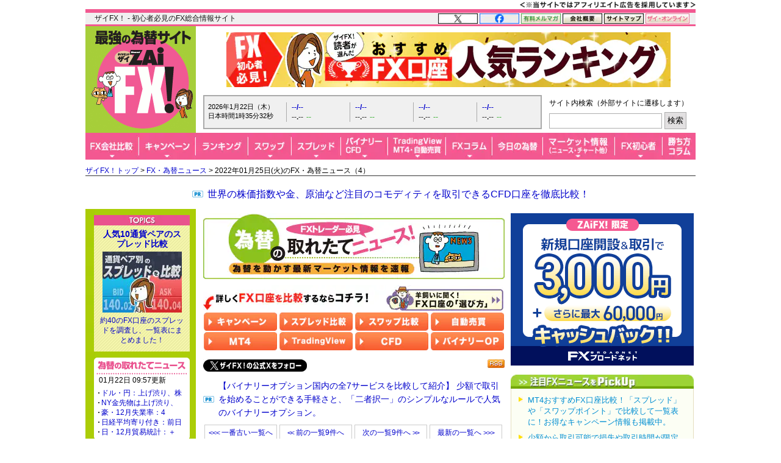

--- FILE ---
content_type: text/html; charset=utf-8
request_url: https://zai.diamond.jp/list/fxnews/backnumber?date=20220125&page=4&serial=21402
body_size: 29010
content:
<?xml version="1.0" encoding="UTF-8"?>
<!DOCTYPE html PUBLIC "-//W3C//DTD XHTML 1.0 Transitional//EN" "http://www.w3.org/TR/xhtml1/DTD/xhtml1-transitional.dtd">
<html xmlns="http://www.w3.org/1999/xhtml" xmlns:og="http://ogp.me/ns#" xmlns:fb="http://ogp.me/ns/fb#" xmlns:article="http://ogp.me/ns/article#" xml:lang="ja" lang="ja">
<head>
<meta http-equiv="Content-Type" content="text/html; charset=utf-8" />
<title>2022年01月25日(火)のFXニュース（4）｜FX・為替ニュース - ザイFX!</title>
<meta name="description" content="2022年01月25日(火)のFXニュース（4） | FXを動かす世界の為替ニュースをリアルタイム速報中！ドル円のニュースを始め、為替に関連する外国為替市場概況・商品市場動向、今後の為替見通しに影響した要人発言、為替急落上昇の情報、注目の経済指標などをリアルタイム速報でお届けします。" />
<meta name="keywords" content="FX,FXニュース,為替ニュース,為替市場概況,商品市場動向,要人発言,FX投資,外国為替証拠金取引,ZAi,ザイ" />

<link rel="canonical" href="https://zai.diamond.jp/list/fxnews/backnumber">

<link rel="manifest" href="/manifest.json?rd=202601131630" crossorigin="use-credentials" />
<meta name="referrer" content="no-referrer-when-downgrade" />
<meta http-equiv="Content-Style-Type" content="text/css" />
<meta http-equiv="Content-Script-Type" content="text/javascript" />
<meta name="format-detection" content="telephone=no">
<meta name="robots" content="max-image-preview:large">
<link rel="alternate" type="application/rss+xml" href="https://zai.diamond.jp/list/feed/rssfx" title="ザイFX！">
<link rel="alternate" type="application/rss+xml" href="https://zai.diamond.jp/list/feed/rssfxcompany" title="ザイFX！ - FX会社おすすめ比較！">
<link rel="alternate" type="application/rss+xml" href="https://zai.diamond.jp/list/feed/rssfxnews" title="ザイFX！ - FX・為替ニュース">
<link rel="preconnect" href="https://zaifx.ismcdn.jp">
<link rel="preconnect" href="https://www.googletagmanager.com">
<link rel="preload" as="script" href="https://zaifx.ismcdn.jp/resources/common/js/vendor/jquery/3.5.1/jquery.min.js">

<meta property="fb:app_id" content="255389974622952">
<meta property="og:locale" content="ja_JP">
<meta property="og:site_name" content="ザイFX！">
<meta property="og:url" content="https://zai.diamond.jp/list/fxnews/backnumber">
<meta property="og:type" content="website">
<meta property="og:title" content="2022年01月25日(火)のFXニュース（4）｜FX・為替ニュース - ザイFX!">
<meta property="og:image" content="https://zai.diamond.jp/mwimgs/9/e/-/img_9e47ac79ce2cf237f05d70fc22e16d45110540.png">
<meta property="og:image:width" content="1200">
<meta property="og:image:height" content="630">
<meta property="og:image:alt" content="2022年01月25日(火)のFXニュース（4）｜FX・為替ニュース - ザイFX!">
<meta property="og:description" content="2022年01月25日(火)のFXニュース（4） | FXを動かす世界の為替ニュースをリアルタイム速報中！ドル円のニュースを始め、為替に関連する外国為替市場概況・商品市場動向、今後の為替見通しに影響した要人発言、為替急落上昇の情報、注目の経済指標などをリアルタイム速報でお届けします。">
<meta property="article:publisher" content="https://www.facebook.com/ZAiFX/">
<meta name="twitter:card" content="summary_large_image">
<meta name="twitter:site" content="@ZAiFX">
<meta name="twitter:creator" content="@ZAiFX">
<meta name="twitter:domain" content="zai.diamond.jp">
<meta name="twitter:url" content="https://zai.diamond.jp/list/fxnews/backnumber">
<meta name="twitter:title" content="2022年01月25日(火)のFXニュース（4）｜FX・為替ニュース - ザイFX!">
<meta name="twitter:description" content="2022年01月25日(火)のFXニュース（4） | FXを動かす世界の為替ニュースをリアルタイム速報中！ドル円のニュースを始め、為替に関連する外国為替市場概況・商品市場動向、今後の為替見通しに影響した要人発言、為替急落上昇の情報、注目の経済指標などをリアルタイム速報でお届けします。">
<meta name="twitter:image" content="https://zai.diamond.jp/mwimgs/9/e/-/img_9e47ac79ce2cf237f05d70fc22e16d45110540.png">

<script type="application/ld+json">
[{
  "@context": "https://schema.org",
  "@type": "WebSite",
  "name": "ザイFX！",
  "alternateName": "最強の為替サイト",
  "url": "https://zai.diamond.jp/"
}
,{
  "@context":"https://schema.org",
  "@type":"BreadcrumbList",
  "itemListElement":[
{"@type":"ListItem","position":1,"item":{"@id":"https://zai.diamond.jp/","name":"ザイFX！トップ"}},
{"@type":"ListItem","position":2,"item":{"@id":"https://zai.diamond.jp/list/fxnews/index","name":"FX・為替ニュース"}},
{"@type":"ListItem","position":3,"item":{"@id":"https://zai.diamond.jp/list/fxnews/backnumber","name":"2022年01月25日(火)のFX・為替ニュース（4）"}}
]
}
]
</script>

<meta name="viewport" content="width=device-width">

<link rel="shortcut icon" sizes="16x16 32x32 64x64" type="image/vnd.microsoft.icon" href="https://zaifx.ismcdn.jp/common/images/fx/zaifx.ico?rd=20231020" />
<link rel="apple-touch-icon" sizes="152x152 167x167 180x180" href="https://zaifx.ismcdn.jp/common/images/fx/zaifx_iphone_114.png" />

<script type="text/javascript" src="https://zaifx.ismcdn.jp/resources/common/js/vendor/jquery/3.5.1/jquery.min.js"></script>
<script type="text/javascript" src="//ajax.googleapis.com/ajax/libs/jqueryui/1.8.5/jquery-ui.min.js" defer></script>
<script type="text/javascript" src="https://zaifx.ismcdn.jp/common/js/lib/jquery.hoverIntent.js" defer></script>
<script type="text/javascript" src="https://zaifx.ismcdn.jp/common/js/lib/jquery_spotlight.js" defer></script>
<script type="text/javascript" src="https://zaifx.ismcdn.jp/common/js/lib/jq/jquery-lightbox-0.5/js/jquery.lightbox-0.5.1.min.js" defer></script>
<script type="text/javascript" src="https://zaifx.ismcdn.jp/common/js/lib/css_browser_selector.js" defer></script>
<script type="text/javascript" src="https://zaifx.ismcdn.jp/resources/common/js/tools.js?rd=202601131630&amp;reload=0" defer></script>

<link rel="stylesheet" href="https://zaifx.ismcdn.jp/common/js/lib/jq/jquery-lightbox-0.5/css/jquery.lightbox-0.5.css" type="text/css" />


<link rel="stylesheet" href="https://zaifx.ismcdn.jp/resources/fx/css/v1/base.css?rd=202601131630" type="text/css" />
<link rel="stylesheet" href="https://zaifx.ismcdn.jp/resources/fx/css/v1/common-parts.css?rd=202601131630" type="text/css" />
<link rel="stylesheet" href="https://zaifx.ismcdn.jp/resources/fx/css/v1/common-sitenavi.css?rd=202601131630" type="text/css" />
<link rel="stylesheet" href="https://zaifx.ismcdn.jp/resources/fx/css/v1/common-layout.css?rd=202601131630" type="text/css" />
<link rel="stylesheet" href="https://zaifx.ismcdn.jp/resources/fx/css/v1/common-subcolumn.css?rd=202601131630" type="text/css" />
<link rel="stylesheet" href="https://zaifx.ismcdn.jp/resources/fx/css/v1/common-subcontents.css?rd=202601131630" type="text/css" />
<link rel="stylesheet" href="https://zaifx.ismcdn.jp/resources/fx/css/v1/category-maincolumn.css?rd=202601131630" type="text/css" />
<link rel="stylesheet" href="https://zaifx.ismcdn.jp/resources/common/css/v1/zai-common-parts.css?rd=202601131630" type="text/css" />
<link rel="stylesheet" href="https://zaifx.ismcdn.jp/resources/fx/css/v1/header-v2.css?rd=202601131630" type="text/css" />
<link rel="stylesheet" href="https://zaifx.ismcdn.jp/resources/fx/css/v1/article-maincontents.css?rd=202601131630" type="text/css" />

<link rel="preload" as="image" href="https://zaifx.ismcdn.jp/mwimgs/1/5/494/img_1578dc0ebec5664f3d04f3c4d33399d010004.png" fetchpriority="high">
</head>

<body id="top">
<!-- smarttag site -->

<script type="text/javascript">
 try{
   $(function(){
     wCookie('device','',-1);
   });
 }catch(err){}
</script>

<div class="chusyaku2023-wrapper"><img alt="" src="https://zaifx.ismcdn.jp/mwimgs/c/c/300w/img_ccdc75be25a331d5f73bcbd8b8e938282682.png" srcset="https://zaifx.ismcdn.jp/mwimgs/c/c/-/img_ccdc75be25a331d5f73bcbd8b8e938282682.png 2x" width="300" height="15" class="chusyaku2023" /></div>
<style type="text/css">
.chusyaku2023-wrapper { width:1000px; margin:0 auto; text-align: right; min-height: 15px; }
.chusyaku2023 { display: block; margin:0 0 0 auto; }
@media screen and (max-width:599px) { 
.chusyaku2023-wrapper { width: auto !important; }
}
</style>


<div id="diamond-navi" class="clearfix">
  <div class="diamond-navi-text">
    <p>ザイFX！ - 初心者必見のFX総合情報サイト</p>
  </div>
  <ul class="clearfix">
    <li><a href="https://x.com/ZAiFX" rel="nofollow" target="_blank"><img src="https://zaifx.ismcdn.jp/mwimgs/7/7/65w/img_7779f47fa21d6e72cceea21ebda95b2d915.png" alt="X" width="65" height="17" srcset="https://zaifx.ismcdn.jp/mwimgs/7/7/-/img_7779f47fa21d6e72cceea21ebda95b2d915.png 2x" loading="lazy"></a></li>
    <li><a href="https://www.facebook.com/ZAiFX/" rel="nofollow" target="_blank"><img src="https://zaifx.ismcdn.jp/mwimgs/7/4/65w/img_74eae96405ec6939f2d8aa0a28239f34661.png" alt="facebook" width="65" height="17" srcset="https://zaifx.ismcdn.jp/mwimgs/7/4/-/img_74eae96405ec6939f2d8aa0a28239f34661.png 2x" loading="lazy"></a></li>
    <li><a href="/ztmail" target="_blank"><img src="https://zaifx.ismcdn.jp/mwimgs/1/0/65w/img_1011e8ec4c584c1f6d932757bb8654891893.png" alt="有料メルマガ" width="65" height="17" srcset="https://zaifx.ismcdn.jp/mwimgs/1/0/-/img_1011e8ec4c584c1f6d932757bb8654891893.png 2x" loading="lazy"></a></li>
    <li><a href="https://d-financial-research.co.jp/company/profile/" target="_blank" rel="noopener"><img src="https://zaifx.ismcdn.jp/mwimgs/2/8/65w/img_28a1129af9fb2ba0029fa47a1f0292ea1744.png" alt="会社概要" width="65" height="17" srcset="https://zaifx.ismcdn.jp/mwimgs/2/8/-/img_28a1129af9fb2ba0029fa47a1f0292ea1744.png 2x" loading="lazy"></a></li>
    <li><a href="/list/info/sitemap"><img src="https://zaifx.ismcdn.jp/mwimgs/1/8/65w/img_188b867731a2232020678a4e629482021539.png" alt="サイトマップ" width="65" height="17" srcset="https://zaifx.ismcdn.jp/mwimgs/1/8/-/img_188b867731a2232020678a4e629482021539.png 2x" loading="lazy"></a></li>
    <li><a href="https://diamond.jp/zai" target="_blank"><img src="https://zaifx.ismcdn.jp/mwimgs/d/3/72w/img_d3c0f11ad8f7b984d09221bc3d1ba5681706.png" alt="ザイ・オンライン" width="72" height="17" srcset="https://zaifx.ismcdn.jp/mwimgs/d/3/-/img_d3c0f11ad8f7b984d09221bc3d1ba5681706.png 2x" loading="lazy"></a></li>
  </ul>
</div>

<div class="header-v2">
<!-- サイトロゴここから -->
  <div class="logo"><a href="/"><img src="/common/images/fx/v1/subcolumn/logo.gif" alt="最強の為替サイト ザイZAi FX!" width="170" height="165" srcset="/common/images/fx/v1/subcolumn/logo@2x.png 2x"></a></div>

<!-- スーパーバナーここから  -->
<div id="superbanner">
  <a target="_blank" href="/oo/cc/super/6"><img height="90" width="728" alt="人気FX口座ランキング" src="https://zaifx.ismcdn.jp/mwimgs/3/c/-/img_3c25bda1a9a81d7be22449e80127cfe221768.png" loading="lazy" /></a>

</div>


<!-- レート情報ここから  -->
<div class="rateinfo clearfix js-fxrate-container">
  <span class="rateinfo-nowjptime"><span class="date js-fxdate">----年--月--日（-）</span><span class="time js-fxtime">日本時間--時--分--秒</span></span>
  <div class="rateinfo-container">
    <div class="rateinfo-default rateinfo-item" style="display:flex;">
      <strong class="rateinfo-USDJPY"><a href="/list/fxchart/detail?pair=USDJPY&amp;time=5m"><span class="rateinfo-name js-ratename" data-pairname="usdjpy">--/--</span><span class="rateinfo-bid js-ratebid" data-pairname="usdjpy">--.--</span><span class="rateinfo-change minus js-ratechange" data-pairname="usdjpy">--</span></a></strong>
      <strong class="rateinfo-EURJPY"><a href="/list/fxchart/detail?pair=EURJPY&amp;time=5m"><span class="rateinfo-name js-ratename" data-pairname="eurjpy">--/--</span><span class="rateinfo-bid js-ratebid" data-pairname="eurjpy">--.--</span><span class="rateinfo-change minus js-ratechange" data-pairname="eurjpy">--</span></a></strong>
      <strong class="rateinfo-GBPJPY"><a href="/list/fxchart/detail?pair=GBPJPY&amp;time=5m"><span class="rateinfo-name js-ratename" data-pairname="gbpjpy">--/--</span><span class="rateinfo-bid js-ratebid" data-pairname="gbpjpy">--.--</span><span class="rateinfo-change minus js-ratechange" data-pairname="gbpjpy">--</span></a></strong>
      <strong class="rateinfo-AUDJPY"><a href="/list/fxchart/detail?pair=AUDJPY&amp;time=5m"><span class="rateinfo-name js-ratename" data-pairname="audjpy">--/--</span><span class="rateinfo-bid js-ratebid" data-pairname="audjpy">--.--</span><span class="rateinfo-change minus js-ratechange" data-pairname="audjpy">--</span></a></strong>
    </div>
  </div>
</div>


<!-- サイト内検索タグ：DuckDuckGoここから -->
  <div class="site-search">
    <p class="text">サイト内検索（外部サイトに遷移します）</p>
    <form action="https://duckduckgo.com/" role="search" target="_blank">
      <input type="hidden" name="sites" value="&quot;zai.diamond.jp&quot;"><!-- ドメインを指定 -->
      <input type="hidden" name="t" value="h_">
      <input type="hidden" name="ia" value="web">
      <input type="hidden" name="kl" value="jp-jp"><!-- 対象地域を日本に -->
      <input type="hidden" name="kh" value="1"><!-- HTTPSを有効に -->
      <input type="hidden" name="k1" value="-1"><!-- 広告表示を無効に -->
      <input name="q" type="search" autocomplete="off" class="input-search">
      <input type="submit" value="検索">
    </form>
  </div>
  <!-- サイト内検索タグ：DuckDuckGo -->


<!-- グローバルナビここから -->

  <!-- グローバルナビここから -->
  <div class="common-sitenavi">
    <ul class="clearfix">
      <li class="n01">
        <a href="/fxcompany"><span class="navi-btn"><img src="https://zaifx.ismcdn.jp/mwimgs/1/f/88w/img_1fe0c4972176b18d72c27150db6ec6062852.png" alt="FX会社比較" width="88" height="44" srcset="https://zaifx.ismcdn.jp/mwimgs/1/f/-/img_1fe0c4972176b18d72c27150db6ec6062852.png 2x" loading="lazy"></span></a>
        <dl style="display: none; width:400px;">
          <dt><a href="/fxcompany">FX会社おすすめ比較</a></dt>
          <dd><a href="/fxcompany/ranking">ザイFX！読者が選んだ「人気FX口座ランキング」</a></dd>
          <dd><a href="/fxcompany/campaign">「FXキャンペーン」を比較</a></dd>
          <dd class="padl20"><a href="/articles/-/402442">おすすめのFXキャンペーン10選</a></dd>
          <dd><a href="/fxcompany/hikaku-swap">「スワップポイント」を比較（全12通貨ペア）</a></dd>
          <dd><a href="/fxcompany/hikaku-spread">「スプレッド」を比較（全13通貨ペア）</a></dd>
          <dd><a href="/fxcompany/hikaku-currency-pair">取引できる「通貨ペア」を比較</a></dd>
          <dd><a href="/fxcompany/hikaku-small">「最低取引単位」を比較（少額で取引できるFX口座）</a></dd>
          <dd><a href="/fxcompany/hikaku10">会社の「信頼性」を比較</a></dd>
          <dd><a href="/fxcompany/hikaku5">「FX・為替ニュース」を比較</a></dd>
          <dd><a href="/articles/-/38380">「スマホアプリ」を比較</a></dd>
          <dd><a href="/fxcompany/hikaku7">「注文機能・システム」を比較</a></dd>
          <dt><a href="/articles/-/472939">「TradingView」を無料で使えるFX口座を比較</a></dt>
          <dt><a href="/fxcompany/mt4">「MT4（メタトレーダー4）」が使えるFX口座を比較</a></dt>
          <dt><a href="/articles/-/153717">「自動売買（シストレ）」ができるFX口座を比較</a></dt>
          <dt><a href="/category/fx-tsumitate">「FXの積立サービス」を比較</a></dt>
          <dt><a href="/fxcompany/tokusyu">「くりっく365」の取り扱い会社を比較</a></dt>
          <dt><a href="/articles/-/135410">「バイナリーオプション」口座を比較</a></dt>
          <dt><a href="/articles/-/38077">「CFD」口座を比較</a></dt>
          <dt><a href="/category/bitcoin-osusume">「ビットコイン・暗号資産（仮想通貨）」口座を比較</a></dt>
        </dl>
      </li>

      <li class="n02">
        <a href="/fxcompany/campaign"><span class="navi-btn"><img src="https://zaifx.ismcdn.jp/mwimgs/0/0/93w/img_0016e7117b51bd29c7f6c094f736c1382581.png" alt="キャンペーン" width="93" height="44" srcset="https://zaifx.ismcdn.jp/mwimgs/0/0/-/img_0016e7117b51bd29c7f6c094f736c1382581.png 2x" loading="lazy"></span></a>
        <dl style="display: none; width:260px;">
          <dt><a href="/fxcompany/campaign">「FXキャンペーン」を比較</a></dt>
          <dd><a href="/articles/-/402442">おすすめのFXキャンペーン10選</a></dd>
        </dl>
      </li>

      <li class="n03">
        <a href="/fxcompany/ranking"><span class="navi-btn"><img src="https://zaifx.ismcdn.jp/mwimgs/a/7/86w/img_a79634c4ba7650ca7584ce425f71e9302176.png" alt="ランキング" width="86" height="44" srcset="https://zaifx.ismcdn.jp/mwimgs/a/7/-/img_a79634c4ba7650ca7584ce425f71e9302176.png 2x" loading="lazy"></span></a>
      </li>

      <li class="n04">
        <a href="/fxcompany/hikaku-swap"><span class="navi-btn"><img src="https://zaifx.ismcdn.jp/mwimgs/2/5/71w/img_2595e2857dd528c0bc5c3cc59780f5181873.png" alt="スワップ" width="71" height="44" srcset="https://zaifx.ismcdn.jp/mwimgs/2/5/-/img_2595e2857dd528c0bc5c3cc59780f5181873.png 2x" loading="lazy"></span></a>
        <dl style="display: none; width:430px;">
          <dt><a href="/fxcompany/hikaku-swap">FX口座の「スワップポイント」を比較（全12通貨ペア）</a></dt>
          <dd><a href="/fxcompany/hikaku-swap-USDJPY">「米ドル/円」スワップポイントランキング</a></dd>
          <dd><a href="/fxcompany/hikaku-swap-EURJPY">「ユーロ/円」スワップポイントランキング</a></dd>
          <dd><a href="/fxcompany/hikaku-swap-GBPJPY">「英ポンド/円」スワップポイントランキング</a></dd>
          <dd><a href="/fxcompany/hikaku-swap-AUDJPY">「豪ドル/円」スワップポイントランキング</a></dd>
          <dd><a href="/fxcompany/hikaku-swap-NZDJPY">「NZドル/円」スワップポイントランキング</a></dd>
          <dd><a href="/fxcompany/hikaku-swap-MXNJPY">「メキシコペソ/円」スワップポイントランキング</a></dd>
          <dd><a href="/fxcompany/hikaku-swap-ZARJPY">「南アフリカランド/円」スワップポイントランキング</a></dd>
          <dd><a href="/fxcompany/hikaku-swap-TRYJPY">「トルコリラ/円」スワップポイントランキング</a></dd>
          <dd><a href="/fxcompany/hikaku-swap-CNHJPY">「中国人民元/円」スワップポイントランキング</a></dd>
          <dd><a href="/fxcompany/hikaku-swap-HUFJPY">「ハンガリーフォリント/円」スワップポイントランキング</a></dd>
          <dd><a href="/fxcompany/hikaku-swap-CZKJPY">「チェココルナ/円」スワップポイントランキング</a></dd>
          <dd><a href="/fxcompany/hikaku-swap-PLNJPY">「ポーランドズロチ/円」スワップポイントランキング</a></dd>
        </dl>
      </li>

      <li class="n05">
        <a href="/fxcompany/hikaku-spread"><span class="navi-btn"><img src="https://zaifx.ismcdn.jp/mwimgs/2/d/81w/img_2d0b8efd5fb6ea57d37efca87fb128782087.png" alt="スプレッド" width="81" height="44" srcset="https://zaifx.ismcdn.jp/mwimgs/2/d/-/img_2d0b8efd5fb6ea57d37efca87fb128782087.png 2x" loading="lazy"></span></a>
        <dl style="display: none; width:400px;">
          <dt><a href="/fxcompany/hikaku-spread">FX口座の「スプレッド」を比較（全13通貨ペア）</a></dt>
          <dd><a href="/fxcompany/hikaku-spread-USDJPY">「米ドル/円」スプレッドランキング</a></dd>
          <dd><a href="/fxcompany/hikaku-spread-EURUSD">「ユーロ/米ドル」スプレッドランキング</a></dd>
          <dd><a href="/fxcompany/hikaku-spread-EURJPY">「ユーロ/円」スプレッドランキング</a></dd>
          <dd><a href="/fxcompany/hikaku-spread-GBPJPY">「英ポンド/円」スプレッドランキング</a></dd>
          <dd><a href="/fxcompany/hikaku-spread-AUDJPY">「豪ドル/円」スプレッドランキング</a></dd>
          <dd><a href="/fxcompany/hikaku-spread-NZDJPY">「NZドル/円」スプレッドランキング</a></dd>
          <dd><a href="/fxcompany/hikaku-spread-MXNJPY">「メキシコペソ/円」スプレッドランキング</a></dd>
          <dd><a href="/fxcompany/hikaku-spread-ZARJPY">「南アフリカランド/円」スプレッドランキング</a></dd>
          <dd><a href="/fxcompany/hikaku-spread-TRYJPY">「トルコリラ/円」スプレッドランキング</a></dd>
          <dd><a href="/fxcompany/hikaku-spread-CNHJPY">「中国人民元/円」スプレッドランキング</a></dd>
          <dd><a href="/fxcompany/hikaku-spread-HUFJPY">「ハンガリーフォリント/円」スプレッドランキング</a></dd>
          <dd><a href="/fxcompany/hikaku-spread-CZKJPY">「チェココルナ/円」スプレッドランキング</a></dd>
          <dd><a href="/fxcompany/hikaku-spread-PLNJPY">「ポーランドズロチ/円」スプレッドランキング</a></dd>
        </dl>
      </li>

      <li class="n06">
        <span class="navi-btn"><img src="https://zaifx.ismcdn.jp/mwimgs/4/e/77w/img_4eaf46b2b7bf2ae65ec050207e5cb7f02269.png" alt="バイナリー・CFD" width="77" height="44" srcset="https://zaifx.ismcdn.jp/mwimgs/4/e/-/img_4eaf46b2b7bf2ae65ec050207e5cb7f02269.png 2x" loading="lazy"></span>
        <dl style="display: none; width:300px;">
          <dt><a href="/category/binary-option">バイナリーオプションとは？</a></dt>
          <dd><a href="/articles/-/135410">「バイナリーオプション」口座を比較</a></dd>
          <dt><a href="/category/cfd-osusume">CFDとは？</a></dt>
          <dd><a href="/articles/-/38077">「CFD」口座を比較</a></dd>
        </dl>
      </li>

      <li class="n07">
        <span class="navi-btn"><img src="https://zaifx.ismcdn.jp/mwimgs/e/3/95w/img_e39963fc6837ec090f29cda2cd6313d04000.png" alt="TradingView・MT4・自動売買" width="95" height="44" srcset="https://zaifx.ismcdn.jp/mwimgs/e/3/-/img_e39963fc6837ec090f29cda2cd6313d04000.png 2x" loading="lazy"></span>
        <dl style="display: none; width:400px;">
          <dt><a href="/category/tradingview">TradingView（トレーディングビュー）とは？</a></dt>
          <dd><a href="/articles/-/472939">「TradingView」を無料で使えるFX口座を比較</a></dd>
          <dt><a href="/category/mt4">MT4（メタトレーダー4）とは？</a></dt>
          <dd><a href="/fxcompany/mt4">「MT4（メタトレーダー4）」が使えるFX口座を比較</a></dd>
          <dt><a href="/category/fx-systemtrade">自動売買（システムトレード・シストレ）とは？</a></dt>
          <dd><a href="/articles/-/153717">「自動売買（シストレ）」ができるFX口座を比較</a></dd>
        </dl>
      </li>

      <li class="n08">
        <a href="/category/fxcolumn"><span class="navi-btn"><img src="https://zaifx.ismcdn.jp/mwimgs/4/1/76w/img_4117bae075a3971b0a3aca9a118a9aac1794.png" alt="FXコラム" width="76" height="44" srcset="https://zaifx.ismcdn.jp/mwimgs/4/1/-/img_4117bae075a3971b0a3aca9a118a9aac1794.png 2x" loading="lazy"></span></a>
        <dl style="display: none; width:420px;">
          <dt><a href="/category/fxcolumn">超強力FXコラム</a></dt>
          <dd><a href="/category/fx-senryaku">ザイFX！投資戦略＆勝ち方研究！</a></dd>
          <dd><a href="/category/fx-stock">西原宏一・叶内文子の「FX＆株 今週の作戦会議」</a></dd>
          <dd><a href="/category/fxmatsuzaki">ロンドン発!松崎美子のFXマーケットレター</a></dd>
          <dd><a href="/category/fxtamukai">田向宏行式 副業FXのススメ!</a></dd>
          <dd><a href="/category/shima">志摩力男のマーケットの常識を疑え！</a></dd>
          <dd><a href="/category/nishihara">西原宏一の「ヘッジファンドの思惑」</a></dd>
          <dd><a href="/category/imai2">今井雅人の「どうする？どうなる？日本経済、世界経済」</a></dd>
          <dd><a href="/category/chin">陳満咲杜の「マーケットをズバリ裏読み」</a></dd>
          <dd><a href="/category/mochida">持田有紀子の「戦うオンナのマーケット日記」</a></dd>
          <dd><a href="/category/zero">FXデイトレーダーZEROの「なんで動いた？昨日の相場」</a></dd>
          <dd><a href="/category/tomo">ドル・円・ユーロの明日はどっちだ！？</a></dd>
          <dd><a href="/category/zaisport">ザイスポFX！</a></dd>
          <dd><a href="/category/fxinfo">FX情報局</a></dd>
          <dd><a href="/category/fx-trader">FXトレーダー（FX投資家）の取引手法を公開！</a></dd>
        </dl>
      </li>

      <li class="n09">
        <a href="/list/fxcolumn/hitsuji"><span class="navi-btn"><img src="https://zaifx.ismcdn.jp/mwimgs/b/f/83w/img_bfd47b1547385ab31305f946df38bd502573.png" alt="今日の為替" width="83" height="44" srcset="https://zaifx.ismcdn.jp/mwimgs/b/f/-/img_bfd47b1547385ab31305f946df38bd502573.png 2x" loading="lazy"></span></a>
      </li>

      <li class="n10">
        <span class="navi-btn"><img src="https://zaifx.ismcdn.jp/mwimgs/8/d/118w/img_8d90271cd59ebef4024c90279bc47f594385.png" alt="マーケット情報（ニュース・チャート他）" width="118" height="44" srcset="https://zaifx.ismcdn.jp/mwimgs/8/d/-/img_8d90271cd59ebef4024c90279bc47f594385.png 2x" loading="lazy"></span>
        <dl style="display: none; width:340px;">
          <dt><a href="/list/fxnews/index">FX・為替ニュース</a></dt>
          <dt><a href="/category/fxmarket">IMM通貨先物ポジション</a></dt>
          <dt><a href="/articles/-/401200">主要各国の政策金利</a></dt>
          <dt><a href="/list/fxchart/index">FXチャート＆レート（1分足～月足）</a></dt>
          <dd><a href="/list/fxchart/usdvs">米ドル VS 世界の通貨（米ドルの強さを見る）</a></dd>
          <dd><a href="/list/fxchart/eurvs">ユーロ VS 世界の通貨（ユーロの強さを見る）</a></dd>
          <dd><a href="/list/fxchart/jpyvs">世界の通貨 VS 円（日本円の強さを見る）</a></dd>
          <dd><a href="/list/fxchart/detail?pair=USDJPY">「米ドル/円」チャート</a></dd>
          <dd><a href="/list/fxchart/detail?pair=EURJPY">「ユーロ/円」チャート</a></dd>
          <dd><a href="/list/fxchart/detail?pair=EURUSD">「ユーロ/米ドル」チャート</a></dd>
          <dd><a href="/list/fxchart/detail?pair=GBPJPY">「英ポンド/円」チャート</a></dd>
          <dd><a href="/list/fxchart/detail?pair=AUDJPY">「豪ドル/円」チャート</a></dd>
        </dl>
      </li>

      <li class="n11">
        <a href="/category/fxknowledge"><span class="navi-btn"><img src="https://zaifx.ismcdn.jp/mwimgs/7/f/78w/img_7fdc1423568fddd0303f7babc07464262499.png" alt="FX初心者" width="78" height="44" srcset="https://zaifx.ismcdn.jp/mwimgs/7/f/-/img_7fdc1423568fddd0303f7babc07464262499.png 2x" loading="lazy"></span></a>
        <dl style="display: none; width:330px;">
          <dt><a href="/category/fxknowledge">FXの基礎知識</a></dt>
          <dt><a href="/category/fx-tax-kakuteishinkoku">FXの税金・確定申告</a></dt>
          <dt><a href="/fxcompany/hitsuji">羊飼いが選んだ「初心者にやさしい」FX口座</a></dt>
        </dl>
      </li>

      <li class="n12"><a href="/category/fx-senryaku"><span class="navi-btn"><img src="https://zaifx.ismcdn.jp/mwimgs/9/8/54w/img_98052003260d63cc04decba9ccddfdfe2357.png" alt="勝ち方コラム" width="54" height="44" srcset="https://zaifx.ismcdn.jp/mwimgs/9/8/-/img_98052003260d63cc04decba9ccddfdfe2357.png 2x" loading="lazy"></span></a></li>
    </ul>
  </div>

  <script type="text/javascript">
  jQuery(function($) {
    $('.common-sitenavi > ul > li').hover(
      function() {
        $('> span.navi-btn', $(this));
        $('> dl', $(this)).show();
        $('> dl > dd > dl', $(this)).show();
      },
      function() {
        $('> span.navi-btn', $(this));
        $('> dl', $(this)).hide();
        $('> dl > dd > dl', $(this)).hide();
      }
    );
  });
  </script>
  <!-- グローバルナビここまで -->


</div>

<div class="breadcrumb">
<a href="/">ザイFX！トップ</a>&nbsp;&gt;&nbsp;<a href="/list/fxnews/index">FX・為替ニュース</a>&nbsp;&gt;&nbsp;2022年01月25日(火)のFX・為替ニュース（4）
</div>


<!-- ぱんくず下PRテキストここから：　/parts/common/v1/ad/y-text.html -->
<div id="y-text" style="padding-bottom:0;">
<p class="prcolumn-h" style="font-size:16px;margin:5px 0 10px 0;"><a target="_blank" href="/oo/cc/breadnav-pr/3">世界の株価指数や金、原油など注目のコモディティを取引できるCFD口座を徹底比較！</a></p>
</div>


<!-- ヘッダー領域ここまで -->
<div id="wrapper" class="clearfix" data-nosnippet>
  <div id="main-column-wrapper" class="fxnews-baknum clearfix zaifxnews">
    <div id="main-column" class="fxcolumn">
      <a href="/list/fxnews/index">
        <img alt="FX・為替ニュース" width="494" height="108" class="kanban" src="https://zaifx.ismcdn.jp/mwimgs/1/5/494/img_1578dc0ebec5664f3d04f3c4d33399d010004.png" loading="eager">
      </a>

      <div class="fxnews-fvcontent">
      <div class="type3-mc-induction-wrapper" style="margin-top:0;">
<div class="type3-mc-induction-label">
<picture><!-- SP画像 --><source alt="詳しくFX口座を比較するならコチラ！" height="42" media="(max-width: 599px)" srcset="/mwimgs/3/d/-/img_3d48e5f5997bbb50cab852c85b764f283766.png" width="300"></source><!-- PC画像 --><img alt="詳しくFX口座を比較するならコチラ！" height="42" loading="eager" src="https://zaifx.ismcdn.jp/mwimgs/3/d/-/img_3d48e5f5997bbb50cab852c85b764f283766.png" width="300"></picture> <a href="/fxcompany/hitsuji" rel="noopener" target="_blank"><picture><!-- SP画像 --><source alt="羊飼いに聞く！FX口座の「選び方」" height="42" media="(max-width: 599px)" srcset="/mwimgs/6/a/-/img_6a89fc315ab0485a3df3a405a837e77f4715.png" width="192"></source><!-- PC画像 --><img alt="羊飼いに聞く！FX口座の「選び方」" height="42" loading="lazy" src="https://zaifx.ismcdn.jp/common/images/blank.gif" width="192" class="lazy" data-src="https://zaifx.ismcdn.jp/mwimgs/6/a/-/img_6a89fc315ab0485a3df3a405a837e77f4715.png"></picture></a>
</div>

<div class="type3-mc-induction-table-container">
<div class="type3-mc-induction-table-item"><a href="https://zai.diamond.jp/articles/-/402442" rel="noopener" target="_blank"><picture><!-- SP画像 --><source alt="キャンペーン" height="30" media="(max-width: 599px)" srcset="/mwimgs/e/d/-/img_ed12db17cbd6be72510c5fc157ebbef31858.png" width="90"></source><!-- PC画像 --><img alt="キャンペーン" height="30" loading="lazy" src="https://zaifx.ismcdn.jp/common/images/blank.gif" width="120" class="lazy" data-src="https://zaifx.ismcdn.jp/mwimgs/3/d/-/img_3d951417171f87d6454f5e69733d5ea12118.png"></picture></a></div>

<div class="type3-mc-induction-table-item"><a href="https://zai.diamond.jp/fxcompany/hikaku-spread" rel="noopener" target="_blank"><picture><!-- SP画像 --><source alt="スプレッド比較" height="30" media="(max-width: 599px)" srcset="/mwimgs/9/8/-/img_9893489278f02dc8afd0d70fc768c3c82098.png" width="90"></source><!-- PC画像 --><img alt="スプレッド比較" height="30" loading="lazy" src="https://zaifx.ismcdn.jp/common/images/blank.gif" width="120" class="lazy" data-src="https://zaifx.ismcdn.jp/mwimgs/6/5/-/img_65fb91589aa13a9c6ed5f71cbcc2ba2f2377.png"></picture></a></div>

<div class="type3-mc-induction-table-item"><a href="https://zai.diamond.jp/fxcompany/hikaku-swap" rel="noopener" target="_blank"><picture><!-- SP画像 --><source alt="スワップ比較" height="30" media="(max-width: 599px)" srcset="/mwimgs/4/0/-/img_40cd5be8ee10ce12f31997233f031dfb1993.png" width="90"></source><!-- PC画像 --><img alt="スワップ比較" height="30" loading="lazy" src="https://zaifx.ismcdn.jp/common/images/blank.gif" width="120" class="lazy" data-src="https://zaifx.ismcdn.jp/mwimgs/1/c/-/img_1ccf637fe8637642f57104747abf56462279.png"></picture></a></div>

<div class="type3-mc-induction-table-item"><a href="https://zai.diamond.jp/category/fx-systemtrade" rel="noopener" target="_blank"><picture><!-- SP画像 --><source alt="自動売買" height="30" media="(max-width: 599px)" srcset="/mwimgs/b/3/-/img_b3f35fe5bef451fa49a3770dae09c2541850.png" width="90"></source><!-- PC画像 --><img alt="自動売買" height="30" loading="lazy" src="https://zaifx.ismcdn.jp/common/images/blank.gif" width="120" class="lazy" data-src="https://zaifx.ismcdn.jp/mwimgs/9/9/-/img_99269ffab80246b49950efeead1a7d7b2131.png"></picture></a></div>

<div class="type3-mc-induction-table-item"><a href="https://zai.diamond.jp/fxcompany/mt4" rel="noopener" target="_blank"><picture><!-- SP画像 --><source alt="MT4" height="30" media="(max-width: 599px)" srcset="/mwimgs/c/a/-/img_ca31bb02849e3f90361c46044f5785321611.png" width="90"></source><!-- PC画像 --><img alt="MT4" height="30" loading="lazy" src="https://zaifx.ismcdn.jp/common/images/blank.gif" width="120" class="lazy" data-src="https://zaifx.ismcdn.jp/mwimgs/6/8/-/img_68d61b71d2ddc88b86602273e56af75a1784.png"></picture></a></div>

<div class="type3-mc-induction-table-item"><a href="https://zai.diamond.jp/category/tradingview" rel="noopener" target="_blank"><picture><!-- SP画像 --><source alt="TradingView" height="30" media="(max-width: 599px)" srcset="/mwimgs/e/2/-/img_e2160724da662f9b63abc36802aa7a912055.png" width="90"></source><!-- PC画像 --><img alt="TradingView" height="30" loading="lazy" src="https://zaifx.ismcdn.jp/common/images/blank.gif" width="120" class="lazy" data-src="https://zaifx.ismcdn.jp/mwimgs/8/f/-/img_8fb91079a8bf3643062b3cdd1a2a49a42275.png"></picture></a></div>

<div class="type3-mc-induction-table-item"><a href="https://zai.diamond.jp/articles/-/38077" rel="noopener" target="_blank"><picture><!-- SP画像 --><source alt="CFD" height="30" media="(max-width: 599px)" srcset="/mwimgs/d/2/-/img_d23988b59961f0f8bc454b1bc095e7ff1621.png" width="90"></source><!-- PC画像 --><img alt="CFD" height="30" loading="lazy" src="https://zaifx.ismcdn.jp/common/images/blank.gif" width="120" class="lazy" data-src="https://zaifx.ismcdn.jp/mwimgs/b/2/-/img_b239cd582d68e704bd91de5d2b5e469a1749.png"></picture></a></div>

<div class="type3-mc-induction-table-item"><a href="https://zai.diamond.jp/articles/-/135410" rel="noopener" target="_blank"><picture><!-- SP画像 --><source alt="バイナリーOP" height="30" media="(max-width: 599px)" srcset="/mwimgs/4/7/-/img_470a0d072ebcaa9b11c10a0dbc51cc111983.png" width="90"></source><!-- PC画像 --><img alt="バイナリーOP" height="30" loading="lazy" src="https://zaifx.ismcdn.jp/common/images/blank.gif" width="120" class="lazy" data-src="https://zaifx.ismcdn.jp/mwimgs/8/b/-/img_8b48d63e0eeec915f0b116a0ce8333c02268.png"></picture></a></div>
</div>
</div>
<!-- 誘導ボタン枠ここまで -->
      </div>


      <div class="category-follow clearfix">
        <a class="twitter-link" href="https://x.com/ZAiFX" rel="nofollow" target="_blank"><img src="https://zaifx.ismcdn.jp/mwimgs/a/2/-/img_a28f6de83dc9da3518431582c32a74ad2271.png" alt="ザイFX！の公式Xをフォロー" width="170" height="20" loading="lazy" /></a>
        <a class="backnumber-link" href="/list/feed/rssfxnews" target="_blank"><img src="https://zaifx.ismcdn.jp/common/images/fx/v1/article/rss-btn.gif" alt="RSS" width="28" height="14" loading="lazy" /></a>
      </div>

<p class="prcolumn-h" style="font-size:14px;margin:10px 0 0 0;"><a target="_blank" href="/oo/cc/news_txt/1">【バイナリーオプション国内の全7サービスを比較して紹介】 少額で取引を始めることができる手軽さと、「二者択一」のシンプルなルールで人気のバイナリーオプション。</a></p></p>


<div class="multipage-big"><ul class="pagination"><li class="wide"><a href="/list/fxnews/backnumber?date=20080317&page=1&serial=1"><span class="arrow">&lt;&lt;&lt;</span>&nbsp;一番古い一覧へ</a></li><li class="wide"><a href="/list/fxnews/backnumber?date=20220123&page=1&serial=21393"><span class="arrow">&lt;&lt;</span>&nbsp;前の一覧9件へ</a></li><li class="wide"><a href="/list/fxnews/backnumber?date=20220126&page=5&serial=21411">次の一覧9件へ&nbsp;<span class="arrow">&gt;&gt;</span></a></li><li class="wide"><a href="/list/fxnews/backnumber?date=20260122&page=3&serial=28350">最新の一覧へ&nbsp;<span class="arrow">&gt;&gt;&gt;</span></a></li></ul><ul class="pagination" style="clear:left;"><li class="arrow"><a href="/list/fxnews/backnumber?date=20220125&page=3&serial=21401">&lt;</a></li><li><a href="/list/fxnews/backnumber?date=20220124&page=5&serial=21398">21398</a></li><li><a href="/list/fxnews/backnumber?date=20220125&page=1&serial=21399">21399</a></li><li><a href="/list/fxnews/backnumber?date=20220125&page=2&serial=21400">21400</a></li><li><a href="/list/fxnews/backnumber?date=20220125&page=3&serial=21401">21401</a></li><li class="current"><a href="/list/fxnews/backnumber?date=20220125&page=4&serial=21402">21402</a></li><li><a href="/list/fxnews/backnumber?date=20220125&page=5&serial=21403">21403</a></li><li><a href="/list/fxnews/backnumber?date=20220125&page=6&serial=21404">21404</a></li><li><a href="/list/fxnews/backnumber?date=20220125&page=7&serial=21405">21405</a></li><li><a href="/list/fxnews/backnumber?date=20220125&page=8&serial=21406">21406</a></li><li class="arrow"><a href="/list/fxnews/backnumber?date=20220125&page=5&serial=21403">&gt;</a></li></ul><ul class="pagination" style="clear:left;"><li class="small"><a href="/list/fxnews/backnumber?date=20220124&amp;page=5&amp;serial=21398"><span class="arrow-box">&nbsp;&lt;&lt;</span>&nbsp;前日の<br>一覧へ</a></li><li class="fullwide" style="letter-spacing: -0.03em;"><a href="/list/fxnews/backnumber?date=20220125&amp;page=1&amp;serial=21399"><span class="arrow-box">&nbsp;&lt;</span>2022年01月25日(火)の<br>一番古いニュース一覧へ</a></li><li class="fullwide"><a href="/list/fxnews/backnumber?date=20220125&amp;page=8&amp;serial=21406"><span class="arrow-box" style="float:right;">&gt;&nbsp;</span><span style="float:none;">2022年01月25日(火)<br>の最新ニュース一覧へ</span></a></li><li class="small"><a href="/list/fxnews/backnumber?date=20220126&amp;page=1&amp;serial=21407"><span class="arrow-box" style="float:right;">&gt;&gt;&nbsp;</span><span style="float:none;">翌日の<br>一覧へ&nbsp;</span></a></li></ul></div>

<div class="simple-nav">
<a class="prev" href="/list/fxnews/backnumber?date=20220125&page=3&serial=21401"><img src="https://zaifx.ismcdn.jp/common/images/fx/v1/common/img-fxnews-backnumber-prev.gif" alt="前のニュース一覧へ" width="139" height="34" loading="lazy" /></a>
<a class="next" href="/list/fxnews/backnumber?date=20220125&page=5&serial=21403"><img src="https://zaifx.ismcdn.jp/common/images/fx/v1/common/img-fxnews-backnumber-next.gif" alt="次のニュース一覧へ" width="139" height="34" loading="lazy" /></a>
</div>

<div class="zaifxnews-backnumber-title"><h1 class="title">2022年01月25日(火)のFXニュース（4）</h1></div>

<ul class="category-backnumber-list">
<li id="d385333" class="clearfix" style="clear:both;">
  <span class="date">2022年01月25日(火)12時06分</span>
  <h5>
    東京外国為替市場概況・12時　ドル円、弱含み
  </h5>
  <p>　25日の東京外国為替市場でドル円は弱含み。12時時点では113.81円とニューヨーク市場の終値（113.95円）と比べて14銭程度のドル安水準だった。ウクライナ情勢を巡る緊迫化が依然として株式相場の重しとなるなか、日経平均株価は580円超安まで下げ幅を広げ、昨年8月以来の2万7000円割れに迫ったほか、時間外のダウ先物も300ドル下落するなど、株安を背景にリスクオフの円高が進行。一時113.75円まで下押しした。</p>
<p>　ユーロ円は軟調。12時時点では128.74円とニューヨーク市場の終値（129.07円）と比べて33銭程度のユーロ安水準だった。日本株のほか、その他アジア株もほぼ全面安の展開になるとリスク回避の円高・外貨安が一段と進み、一時128.66円まで下値を広げた。</p>
<p>　ユーロドルは12時時点では1.1312ドルとニューヨーク市場の終値（1.1326ドル）と比べて0.0014ドル程度のユーロ安水準だった。ユーロ円の下落につれる形で1.1310ドルまで下押しした。</p>
<p>本日これまでの参考レンジ<br />
ドル円：113.75円　-　114.10円<br />
ユーロドル：1.1310ドル　-　1.1329ドル<br />
ユーロ円：128.66円　-　129.10円</p>

  <div class="fxnews-poweredby">Powered&nbsp;by&nbsp;<a href="/oo/cc/fxnews/dzh" target="_blank" rel="nofollow">ＤＺＨフィナンシャルリサーチ</a></div>
</li>

<li id="d385332" class="clearfix" style="clear:both;">
  <span class="date">2022年01月25日(火)11時35分</span>
  <h5>
    日経平均前場引け：前日比561.14円安の27027.23円
  </h5>
  <p>日経平均株価指数は、前日比561.14円安の27027.23円で前場引け。<br />
東京外国為替市場、ドル・円は11時34分現在、113.78円付近。</p>
  <div class="fxnews-poweredby">Powered&nbsp;by&nbsp;<a href="/oo/cc/fxnews/fisco" target="_blank" rel="nofollow">フィスコ</a></div>
</li>

<li id="d385331" class="clearfix" style="clear:both;">
  <span class="date">2022年01月25日(火)11時24分</span>
  <h5>
    ドル円・クロス円ともに弱含み、日経平均が2万7000円付近
  </h5>
  <p>　日経平均は、本日ここまでの安値が2万7006円。ザラ場で昨年8月以来の2万7000円割れまであと一歩となるなか、為替相場ではドル円やクロス円が弱含み。ドル円は113.75円、ユーロ円が128.73円まで下押しし、豪ドル円が81.34円近辺、NZドル円は76.11円前後まで上値を切り下げている。</p>

  <div class="fxnews-poweredby">Powered&nbsp;by&nbsp;<a href="/oo/cc/fxnews/dzh" target="_blank" rel="nofollow">ＤＺＨフィナンシャルリサーチ</a></div>
</li>

<li id="d385330" class="clearfix" style="clear:both;">
  <span class="date">2022年01月25日(火)10時58分</span>
  <h5>
    ユーロスイスフラン　1.0350フラン台で下げ渋り、EU職員はウクライナから退避せずか
  </h5>
  <p>　ユーロスイスフランは1.0355フラン前後で下げ渋り。昨日は、ウクライナを巡る西側とロシアの緊張が高まるなか、一時1.0300フランと2015年以来のユーロ安フラン高をつけた。ただ大台割れを回避すると、1.03フラン半ばまで切り返している。<br />
　なお昨日は欧州連合（EU）外相会合が開かれたが、ボレルEU外務・安全保障政策上級代表は「EU職員の退避は必要ないと考えている」と述べた。</p>

  <div class="fxnews-poweredby">Powered&nbsp;by&nbsp;<a href="/oo/cc/fxnews/dzh" target="_blank" rel="nofollow">ＤＺＨフィナンシャルリサーチ</a></div>
</li>

<li id="d385329" class="clearfix" style="clear:both;">
  <span class="date">2022年01月25日(火)10時55分</span>
  <h5>
    ハンセン指数スタート1.64％安の24251.52（前日比-404.94）
  </h5>
  <p>香港・ハンセン指数は、1.64％安の24251.52（前日比-404.94）でスタート。<br />
日経平均株価指数、10時54分現在は前日比517.41円安の27070.96円。<br />
東京外国為替市場、ドル・円は113.84円付近。</p>
  <div class="fxnews-poweredby">Powered&nbsp;by&nbsp;<a href="/oo/cc/fxnews/fisco" target="_blank" rel="nofollow">フィスコ</a></div>
</li>

<li id="d385328" class="clearfix" style="clear:both;">
  <span class="date">2022年01月25日(火)10時16分</span>
  <h5>
    ドル円、113.86円まで下押し　仲値通過し日経平均の530円超安重し
  </h5>
  <p>　ドル円は戻りが鈍い。5・10日（ゴトー日）の仲値買いが一巡すると、日経平均株価が530円超下落するなかで戻り売りに押される形で113.86円まで値を下げた。<br />
　また、ユーロ円は128.93円、ポンド円は153.51円、豪ドル円は81.48円付近、スイスフラン円は124.59円とクロス円も依然としてさえない。</p>

  <div class="fxnews-poweredby">Powered&nbsp;by&nbsp;<a href="/oo/cc/fxnews/dzh" target="_blank" rel="nofollow">ＤＺＨフィナンシャルリサーチ</a></div>
</li>

<li id="d385327" class="clearfix" style="clear:both;">
  <span class="date">2022年01月25日(火)10時08分</span>
  <h5>
    東京外国為替市場概況・10時　ドル円、伸び悩み
  </h5>
  <p>　25日の東京外国為替市場でドル円は伸び悩み。10時時点では114.00円とニューヨーク市場の終値（113.95円）と比べて5銭程度のドル高水準だった。8時30分前につけた114.10円を頭に、地合いの弱い日経平均を眺めながら113.92円付近まで上値を切り下げた。ただゴトー日（5・10日）仲値前後では114円台を回復した。</p>
<p>　豪ドルは豪インフレ指標を受けて買われ、対ドルでは0.71ドル半ばから0.7175ドル、対円でも81円半ばから81.79円まで上値を伸ばした。10−12月期豪消費者物価指数（CPI）は前年同期比+3.5％と市場予想+3.2％から上振れし、3四半期連続で3％台を記録した。もっともリスク回避地合いが強まると供に豪ドルの上げ幅は縮小している。</p>
<p>　ユーロ円は上昇一服。10時時点では129.04円とニューヨーク市場の終値（129.07円）と比べて3銭程度のユーロ安水準だった。ドル円と同じタイミングで強含み、昨日高値129.16円を超えて129.20円まで上値を伸ばした。しかしながら弱い日本株が買い戻し意欲を削ぎ、その後は129円を割り込む場面があった。</p>
<p>　ユーロドルは10時時点では1.1319ドルとニューヨーク市場の終値（1.1326ドル）と比べて0.0007ドル程度のユーロ安水準だった。1.13ドル台前半で戻りが鈍かった。</p>
<p>本日これまでの参考レンジ<br />
ドル円：113.92円　-　114.10円<br />
ユーロドル：1.1317ドル　-　1.1329ドル<br />
ユーロ円：128.98円　-　129.20円</p>

  <div class="fxnews-poweredby">Powered&nbsp;by&nbsp;<a href="/oo/cc/fxnews/dzh" target="_blank" rel="nofollow">ＤＺＨフィナンシャルリサーチ</a></div>
</li>

<li id="d385326" class="clearfix" style="clear:both;">
  <span class="date">2022年01月25日(火)09時36分</span>
  <h5>
    ドル・円：ドル・円は114円付近、日本株は軟調スタート
  </h5>
  <p>　25日午前の東京市場でドル・円は早朝から緩やかに値を上げ、114円付近で推移。米10年債利回りの上昇でドル買いに振れ、円に対して小幅に値を上げた。ただ、日経平均株価は軟調スタートとなり、リスク回避的な円買いが主要通貨の重石になっている。</p>
<p>　ここまでの取引レンジは、ドル・円は113円94銭から114円09銭、ユーロ・円は129円05銭から129円20銭、ユーロ・ドルは1.1321ドルから1.1328ドル。</p>
  <div class="fxnews-poweredby">Powered&nbsp;by&nbsp;<a href="/oo/cc/fxnews/fisco" target="_blank" rel="nofollow">フィスコ</a></div>
</li>

<li id="d385325" class="clearfix" style="clear:both;">
  <span class="date">2022年01月25日(火)09時33分</span>
  <h5>
    【速報】豪・10-12月期消費者物価指数トリム平均値は前年比+2.6％で予想を上回る
  </h5>
  <p>25日発表の豪・10-12月期消費者物価指数トリム平均値は、前年比+2.6％で市場予想の+2.3％を上回った。</p>
  <div class="fxnews-poweredby">Powered&nbsp;by&nbsp;<a href="/oo/cc/fxnews/fisco" target="_blank" rel="nofollow">フィスコ</a></div>
</li>

<li id="d385324" class="clearfix" style="clear:both;">
  <span class="date">2022年01月25日(火)09時31分</span>
  <h5>
    【速報】豪・10-12月期消費者物価指数：前年比+3.5％で市場予想を上回る
  </h5>
  <p>25日発表された豪・10-12月期消費者物価指数は、前年比+3.5％で市場予想の+3.2％を上回った。</p>
  <div class="fxnews-poweredby">Powered&nbsp;by&nbsp;<a href="/oo/cc/fxnews/fisco" target="_blank" rel="nofollow">フィスコ</a></div>
</li>

<li id="d385323" class="clearfix" style="clear:both;">
  <span class="date">2022年01月25日(火)09時26分</span>
  <h5>
    日経平均寄り付き：前日比121.55円安の27466.82円
  </h5>
  <p><br />
日経平均株価指数前場は、前日比121.55円安の27466.82円で寄り付いた。<br />
ダウ平均終値は99.13ドル高の34364.50。<br />
東京外国為替市場、ドル・円は1月25日9時22分現在、114.01円付近。</p>
  <div class="fxnews-poweredby">Powered&nbsp;by&nbsp;<a href="/oo/cc/fxnews/fisco" target="_blank" rel="nofollow">フィスコ</a></div>
</li>

<li id="d385322" class="clearfix" style="clear:both;">
  <span class="date">2022年01月25日(火)09時07分</span>
  <h5>
    ドル円、113.94円付近まで失速　日経平均は240円超安
  </h5>
  <p>　ドル円は上値が重い。本邦勢参入後の買いで朝方に114.10円まで上昇したものの、日経平均株価が寄り付きから下落し、240円超下げるとクロス円とともに113.94円付近まで下押しした。<br />
　また、ユーロ円は128.98円、ポンド円は153.62円までそれぞれ下げている。</p>

  <div class="fxnews-poweredby">Powered&nbsp;by&nbsp;<a href="/oo/cc/fxnews/dzh" target="_blank" rel="nofollow">ＤＺＨフィナンシャルリサーチ</a></div>
</li>

<li id="d385320" class="clearfix" style="clear:both;">
  <span class="date">2022年01月25日(火)08時45分</span>
  <h5>
    ドル・円は主に114円を挟んだ水準で推移か、米国株式反転で円買い抑制の可能性
  </h5>
  <p>　24日のドル・円は、東京市場では113円65銭から113円98銭まで反発。欧米市場では、113円47銭まで売られた後、114円00銭まで反発し、113円98銭で取引終了。本日25日のドル・円は主に114円を挟んだ水準で推移か。米国株式の反転を意識して、リスク回避的な円買いは抑制される可能性がある。</p>
<p>　24日のニューヨーク外為市場では、ウクライナを巡ってロシアと米国などの対立が深まっていること、今週開催の米連邦公開市場委員会（FOMC）の会合で金融引き締めの方針が表明されるとの見方が広がっていることから、欧州通貨などに対するドル買いが優勢となった。報道によると、北大西洋条約機構（NATO）は欧州東部への戦艦や戦闘機の配備を強化することを表明しており、ロシアとの軍事衝突の可能性がさらに高まる状況となった。</p>
<p>　市場関係者の間からは「ウクライナを巡るロシアと米国（NATO）の対立が短期間で解消される可能性は低い」との声が聞かれている。そのため、今週開催のFOMC会合で米金融政策の方向性が明確になったとしても、「米国株式相場は不安定な状態が続き、ドルや米国債への資金逃避はしばらく続く可能性がある」との見方も出ている。</p>
  <div class="fxnews-poweredby">Powered&nbsp;by&nbsp;<a href="/oo/cc/fxnews/fisco" target="_blank" rel="nofollow">フィスコ</a></div>
</li>

<li id="d385319" class="clearfix" style="clear:both;">
  <span class="date">2022年01月25日(火)08時33分</span>
  <h5>
    ドル円　114.05円付近、SGX日経225先物は27300円でスタート
  </h5>
  <p>　ドル円は114.05円付近で推移している。シンガポール取引所（SGX）の日経225先物（期近限月）は、大阪夜間終値（27280円）と前日比20円高の27300円でスタート。</p>

  <div class="fxnews-poweredby">Powered&nbsp;by&nbsp;<a href="/oo/cc/fxnews/dzh" target="_blank" rel="nofollow">ＤＺＨフィナンシャルリサーチ</a></div>
</li>

<li id="d385318" class="clearfix" style="clear:both;">
  <span class="date">2022年01月25日(火)08時22分</span>
  <h5>
    ドル円　114円台乗せ、114.09円まで強含み
  </h5>
  <p>　ドル円はやや買い先行。本邦勢参入に伴って買いが散見され、昨日上値を抑えられていた114円を上抜けるとストップロスを巻き込みながら114.09円まで値を上げた。なお、114.10円にかけて売りが観測されている。</p>

  <div class="fxnews-poweredby">Powered&nbsp;by&nbsp;<a href="/oo/cc/fxnews/dzh" target="_blank" rel="nofollow">ＤＺＨフィナンシャルリサーチ</a></div>
  <div style="float:right;font-size:12px;margin:12px 0;"><a href="#main-column">↑ページの先頭に戻る</a></div>
</li>

</ul>

<div class="simple-nav">
<a class="prev" href="/list/fxnews/backnumber?date=20220125&page=3&serial=21401"><img src="https://zaifx.ismcdn.jp/common/images/fx/v1/common/img-fxnews-backnumber-prev.gif" alt="前のニュース一覧へ" width="139" height="34" loading="lazy" /></a>
<a class="next" href="/list/fxnews/backnumber?date=20220125&page=5&serial=21403"><img src="https://zaifx.ismcdn.jp/common/images/fx/v1/common/img-fxnews-backnumber-next.gif" alt="次のニュース一覧へ" width="139" height="34" loading="lazy" /></a>
</div>
<div class="multipage-big"><ul class="pagination"><li class="wide"><a href="/list/fxnews/backnumber?date=20080317&page=1&serial=1"><span class="arrow">&lt;&lt;&lt;</span>&nbsp;一番古い一覧へ</a></li><li class="wide"><a href="/list/fxnews/backnumber?date=20220123&page=1&serial=21393"><span class="arrow">&lt;&lt;</span>&nbsp;前の一覧9件へ</a></li><li class="wide"><a href="/list/fxnews/backnumber?date=20220126&page=5&serial=21411">次の一覧9件へ&nbsp;<span class="arrow">&gt;&gt;</span></a></li><li class="wide"><a href="/list/fxnews/backnumber?date=20260122&page=3&serial=28350">最新の一覧へ&nbsp;<span class="arrow">&gt;&gt;&gt;</span></a></li></ul><ul class="pagination" style="clear:left;"><li class="arrow"><a href="/list/fxnews/backnumber?date=20220125&page=3&serial=21401">&lt;</a></li><li><a href="/list/fxnews/backnumber?date=20220124&page=5&serial=21398">21398</a></li><li><a href="/list/fxnews/backnumber?date=20220125&page=1&serial=21399">21399</a></li><li><a href="/list/fxnews/backnumber?date=20220125&page=2&serial=21400">21400</a></li><li><a href="/list/fxnews/backnumber?date=20220125&page=3&serial=21401">21401</a></li><li class="current"><a href="/list/fxnews/backnumber?date=20220125&page=4&serial=21402">21402</a></li><li><a href="/list/fxnews/backnumber?date=20220125&page=5&serial=21403">21403</a></li><li><a href="/list/fxnews/backnumber?date=20220125&page=6&serial=21404">21404</a></li><li><a href="/list/fxnews/backnumber?date=20220125&page=7&serial=21405">21405</a></li><li><a href="/list/fxnews/backnumber?date=20220125&page=8&serial=21406">21406</a></li><li class="arrow"><a href="/list/fxnews/backnumber?date=20220125&page=5&serial=21403">&gt;</a></li></ul><ul class="pagination" style="clear:left;"><li class="small"><a href="/list/fxnews/backnumber?date=20220124&amp;page=5&amp;serial=21398"><span class="arrow-box">&nbsp;&lt;&lt;</span>&nbsp;前日の<br>一覧へ</a></li><li class="fullwide" style="letter-spacing: -0.03em;"><a href="/list/fxnews/backnumber?date=20220125&amp;page=1&amp;serial=21399"><span class="arrow-box">&nbsp;&lt;</span>2022年01月25日(火)の<br>一番古いニュース一覧へ</a></li><li class="fullwide"><a href="/list/fxnews/backnumber?date=20220125&amp;page=8&amp;serial=21406"><span class="arrow-box" style="float:right;">&gt;&nbsp;</span><span style="float:none;">2022年01月25日(火)<br>の最新ニュース一覧へ</span></a></li><li class="small"><a href="/list/fxnews/backnumber?date=20220126&amp;page=1&amp;serial=21407"><span class="arrow-box" style="float:right;">&gt;&gt;&nbsp;</span><span style="float:none;">翌日の<br>一覧へ&nbsp;</span></a></li></ul></div>


<div class="quote-target-date-items">
  <h3 class="quote-target-date-items-list-title">2022年01月25日(火)公開のおすすめ記事はこちら！</h3>
  <ul class="quote-target-date-items-list">
    <li class="quote-target-date-items-list-item fs14">
      <div class="quote-target-date-items-list-item-date">2022年01月25日(火)15:33公開<br>持田有紀子の「戦うオンナのマーケット日記」</div>
      <a href="/articles/-/385350">
        <strong class="quote-target-date-items-list-item-title">ウクライナ情勢も緊迫し株価乱高下、為替相場はFOMC控えて動くに動けず</strong>
      </a>
    </li>
    <li class="quote-target-date-items-list-item fs14">
      <div class="quote-target-date-items-list-item-date">2022年01月25日(火)09:21公開<br>バカラ村の「ＦＸ専業トレーダーの相場観」</div>
      <a href="/articles/-/385316">
        <strong class="quote-target-date-items-list-item-title">英ポンド/円は、158円のレジスタンス超えをバックにした売りで。米国株は、戻り売りの相場になりやすい</strong>
      </a>
    </li>
    <li class="quote-target-date-items-list-item fs14">
      <div class="quote-target-date-items-list-item-date">2022年01月25日(火)08:56公開<br>FXデイトレーダーZEROの「なんで動いた？ 昨日の相場」</div>
      <a href="/articles/-/385321">
        <strong class="quote-target-date-items-list-item-title">NYダウ→1,100ドル超下落から切り返し！今晩からFOMC、26日夜中ドル乱高下？</strong>
      </a>
    </li>
    <li class="quote-target-date-items-list-item fs14">
      <div class="quote-target-date-items-list-item-date">2022年01月25日(火)06:44公開<br>FX・羊飼いの「今日の為替はこれで動く！」</div>
      <a href="/articles/-/385307">
        <strong class="quote-target-date-items-list-item-title">1月25日(火)■『米ドルと日本円の方向性』と『主要な株式市場及び米国の長期金利の動向』、そして『明日にFOMC金融政策発表を控…</strong>
      </a>
    </li>
    <li class="quote-target-date-items-list-item quote-target-date-items-list-itemads">
      <p class="prcolumn-h" style="font-size:14px;margin:10px 0 0 0;"><a rel="nofollow" target="_blank" href="/oo/cc/news_txt/3"><span style="color:red;">【人気急上昇中】</span>取引コストは業界最安水準！みんなのFX</a></p></p>

    </li>
  </ul>
</div>

<style type="text/css">
.quote-target-date-items { margin: 25px 0; }
.quote-target-date-items-list-title { text-align: left; padding: 15px; background: #dedede; font-size: 16px; line-height: 1.4; margin-bottom: 0px; }
.quote-target-date-items-list { padding:0; margin:0; }
.quote-target-date-items-list-item { padding:10px; border-bottom: 1px solid #ccc; }
.quote-target-date-items-list-item a:hover { text-decoration: none; }
.quote-target-date-items-list-item-date { color:#222; margin:0 0 5px; font-size: 12px; }
.quote-target-date-items-list-item-title { display:block; margin:0 0 5px; font-size:14px; }
.quote-target-date-items-list-item a:hover .quote-target-date-items-list-item-title { text-decoration: underline; }
.quote-target-date-items-list-item-summary { color:#222; font-size:12px; }
.quote-target-date-items-comment {text-align:right; margin-top:10px; margin-right:10px; }
.quote-target-date-items-list-itemads .prcolumn-h { margin:0 !important; }
</style>





<!-- 日別（直近2週間） -->
<div class="zaifxnews-archivelinks zaifxnews-archivelinks-weekly">
  <p class="zaifxnews-archivelinks-title">過去のFXニュース</p>
  <div class="zaifxnews-archivelinks-block">
    <strong class="zaifxnews-archivelinks-label fs14">今週</strong>
    <div class="zaifxnews-archivelinks-entries">
      <div class="zaifxnews-archivelinks-entry fs12"><a href="/list/fxnews/backnumber?date=20260122&amp;page=1&amp;serial=28348">01月22日(木)</a></div>
      <div class="zaifxnews-archivelinks-entry fs12"><a href="/list/fxnews/backnumber?date=20260121&amp;page=1&amp;serial=28343">01月21日(水)</a></div>
      <div class="zaifxnews-archivelinks-entry fs12"><a href="/list/fxnews/backnumber?date=20260120&amp;page=1&amp;serial=28339">01月20日(火)</a></div>
      <div class="zaifxnews-archivelinks-entry fs12"><a href="/list/fxnews/backnumber?date=20260119&amp;page=1&amp;serial=28335">01月19日(月)</a></div>
    </div>
  </div>
  <div class="zaifxnews-archivelinks-block">
    <strong class="zaifxnews-archivelinks-label fs14">1週間前</strong>
    <div class="zaifxnews-archivelinks-entries">
      <div class="zaifxnews-archivelinks-entry fs12"><a href="/list/fxnews/backnumber?date=20260117&amp;page=1&amp;serial=28332">01月17日(土)</a></div>
      <div class="zaifxnews-archivelinks-entry fs12"><a href="/list/fxnews/backnumber?date=20260116&amp;page=1&amp;serial=28326">01月16日(金)</a></div>
      <div class="zaifxnews-archivelinks-entry fs12"><a href="/list/fxnews/backnumber?date=20260115&amp;page=1&amp;serial=28320">01月15日(木)</a></div>
      <div class="zaifxnews-archivelinks-entry fs12"><a href="/list/fxnews/backnumber?date=20260114&amp;page=1&amp;serial=28314">01月14日(水)</a></div>
      <div class="zaifxnews-archivelinks-entry fs12"><a href="/list/fxnews/backnumber?date=20260113&amp;page=1&amp;serial=28308">01月13日(火)</a></div>
      <div class="zaifxnews-archivelinks-entry fs12"><a href="/list/fxnews/backnumber?date=20260112&amp;page=1&amp;serial=28305">01月12日(月)</a></div>
    </div>
  </div>
  <div class="zaifxnews-archivelinks-block">
    <strong class="zaifxnews-archivelinks-label fs14">2週間前</strong>
    <div class="zaifxnews-archivelinks-entries">
      <div class="zaifxnews-archivelinks-entry fs12"><a href="/list/fxnews/backnumber?date=20260110&amp;page=1&amp;serial=28302">01月10日(土)</a></div>
      <div class="zaifxnews-archivelinks-entry fs12"><a href="/list/fxnews/backnumber?date=20260109&amp;page=1&amp;serial=28296">01月09日(金)</a></div>
      <div class="zaifxnews-archivelinks-entry fs12"><a href="/list/fxnews/backnumber?date=20260108&amp;page=1&amp;serial=28290">01月08日(木)</a></div>
    </div>
  </div>

</div>
<!-- 日別（直近2週間） -->


<!-- 月別 -->
<div class="zaifxnews-archivelinks zaifxnews-archivelinks-monthly">

  <div class="zaifxnews-archivelinks-block">
    <strong class="zaifxnews-archivelinks-label fs14"><span class="zaifxnews-archivelinks-toggle-icon">＋</span>2026年</strong>
    <div class="zaifxnews-archivelinks-entries-hidden">
      <div class="zaifxnews-archivelinks-entries">
        <div class="zaifxnews-archivelinks-entry fs12"><a href="/list/fxnews/backnumber?date=20260101&amp;page=1&amp;serial=28269">2026年01月</a></div>
      </div>
    </div>
  </div>

  <!-- 前年まではオンコーディング（応答改善のため） -->
  <div class="zaifxnews-archivelinks-block">
    <strong class="zaifxnews-archivelinks-label fs14"><span class="zaifxnews-archivelinks-toggle-icon">＋</span>2025年</strong>
    <div class="zaifxnews-archivelinks-entries-hidden">
      <div class="zaifxnews-archivelinks-entries">
        <div class="zaifxnews-archivelinks-entry fs12"><a href="/list/fxnews/backnumber?date=20251201&amp;page=1&amp;serial=28143">2025年12月</a></div>
        <div class="zaifxnews-archivelinks-entry fs12"><a href="/list/fxnews/backnumber?date=20251101&amp;page=1&amp;serial=28025">2025年11月</a></div>
        <div class="zaifxnews-archivelinks-entry fs12"><a href="/list/fxnews/backnumber?date=20251001&amp;page=1&amp;serial=27891">2025年10月</a></div>
        <div class="zaifxnews-archivelinks-entry fs12"><a href="/list/fxnews/backnumber?date=20250901&amp;page=1&amp;serial=27767">2025年09月</a></div>
        <div class="zaifxnews-archivelinks-entry fs12"><a href="/list/fxnews/backnumber?date=20250801&amp;page=1&amp;serial=27643">2025年08月</a></div>
        <div class="zaifxnews-archivelinks-entry fs12"><a href="/list/fxnews/backnumber?date=20250701&amp;page=1&amp;serial=27507">2025年07月</a></div>
        <div class="zaifxnews-archivelinks-entry fs12"><a href="/list/fxnews/backnumber?date=20250602&amp;page=1&amp;serial=27382">2025年06月</a></div>
        <div class="zaifxnews-archivelinks-entry fs12"><a href="/list/fxnews/backnumber?date=20250501&amp;page=1&amp;serial=27250">2025年05月</a></div>
        <div class="zaifxnews-archivelinks-entry fs12"><a href="/list/fxnews/backnumber?date=20250401&amp;page=1&amp;serial=27103">2025年04月</a></div>
        <div class="zaifxnews-archivelinks-entry fs12"><a href="/list/fxnews/backnumber?date=20250301&amp;page=1&amp;serial=26955">2025年03月</a></div>
        <div class="zaifxnews-archivelinks-entry fs12"><a href="/list/fxnews/backnumber?date=20250201&amp;page=1&amp;serial=26827">2025年02月</a></div>
        <div class="zaifxnews-archivelinks-entry fs12"><a href="/list/fxnews/backnumber?date=20250101&amp;page=1&amp;serial=26690">2025年01月</a></div>
      </div>
    </div>
  </div>
  <div class="zaifxnews-archivelinks-block">
    <strong class="zaifxnews-archivelinks-label fs14"><span class="zaifxnews-archivelinks-toggle-icon">＋</span>2024年</strong>
    <div class="zaifxnews-archivelinks-entries-hidden">
      <div class="zaifxnews-archivelinks-entries">
        <div class="zaifxnews-archivelinks-entry fs12"><a href="/list/fxnews/backnumber?date=20241202&amp;page=1&amp;serial=26555">2024年12月</a></div>
        <div class="zaifxnews-archivelinks-entry fs12"><a href="/list/fxnews/backnumber?date=20241101&amp;page=1&amp;serial=26416">2024年11月</a></div>
        <div class="zaifxnews-archivelinks-entry fs12"><a href="/list/fxnews/backnumber?date=20241001&amp;page=1&amp;serial=26266">2024年10月</a></div>
        <div class="zaifxnews-archivelinks-entry fs12"><a href="/list/fxnews/backnumber?date=20240902&amp;page=1&amp;serial=26127">2024年09月</a></div>
        <div class="zaifxnews-archivelinks-entry fs12"><a href="/list/fxnews/backnumber?date=20240801&amp;page=1&amp;serial=25977">2024年08月</a></div>
        <div class="zaifxnews-archivelinks-entry fs12"><a href="/list/fxnews/backnumber?date=20240701&amp;page=1&amp;serial=25829">2024年07月</a></div>
        <div class="zaifxnews-archivelinks-entry fs12"><a href="/list/fxnews/backnumber?date=20240601&amp;page=1&amp;serial=25697">2024年06月</a></div>
        <div class="zaifxnews-archivelinks-entry fs12"><a href="/list/fxnews/backnumber?date=20240501&amp;page=1&amp;serial=25549">2024年05月</a></div>
        <div class="zaifxnews-archivelinks-entry fs12"><a href="/list/fxnews/backnumber?date=20240401&amp;page=1&amp;serial=25405">2024年04月</a></div>
        <div class="zaifxnews-archivelinks-entry fs12"><a href="/list/fxnews/backnumber?date=20240301&amp;page=1&amp;serial=25261">2024年03月</a></div>
        <div class="zaifxnews-archivelinks-entry fs12"><a href="/list/fxnews/backnumber?date=20240201&amp;page=1&amp;serial=25128">2024年02月</a></div>
        <div class="zaifxnews-archivelinks-entry fs12"><a href="/list/fxnews/backnumber?date=20240101&amp;page=1&amp;serial=24985">2024年01月</a></div>
      </div>
    </div>
  </div>
  <div class="zaifxnews-archivelinks-block">
    <strong class="zaifxnews-archivelinks-label fs14"><span class="zaifxnews-archivelinks-toggle-icon">＋</span>2023年</strong>
    <div class="zaifxnews-archivelinks-entries-hidden">
      <div class="zaifxnews-archivelinks-entries">
        <div class="zaifxnews-archivelinks-entry fs12"><a href="/list/fxnews/backnumber?date=20231201&amp;page=1&amp;serial=24844">2023年12月</a></div>
        <div class="zaifxnews-archivelinks-entry fs12"><a href="/list/fxnews/backnumber?date=20231101&amp;page=1&amp;serial=24695">2023年11月</a></div>
        <div class="zaifxnews-archivelinks-entry fs12"><a href="/list/fxnews/backnumber?date=20231002&amp;page=1&amp;serial=24545">2023年10月</a></div>
        <div class="zaifxnews-archivelinks-entry fs12"><a href="/list/fxnews/backnumber?date=20230901&amp;page=1&amp;serial=24398">2023年09月</a></div>
        <div class="zaifxnews-archivelinks-entry fs12"><a href="/list/fxnews/backnumber?date=20230801&amp;page=1&amp;serial=24242">2023年08月</a></div>
        <div class="zaifxnews-archivelinks-entry fs12"><a href="/list/fxnews/backnumber?date=20230701&amp;page=1&amp;serial=24097">2023年07月</a></div>
        <div class="zaifxnews-archivelinks-entry fs12"><a href="/list/fxnews/backnumber?date=20230601&amp;page=1&amp;serial=23948">2023年06月</a></div>
        <div class="zaifxnews-archivelinks-entry fs12"><a href="/list/fxnews/backnumber?date=20230501&amp;page=1&amp;serial=23796">2023年05月</a></div>
        <div class="zaifxnews-archivelinks-entry fs12"><a href="/list/fxnews/backnumber?date=20230401&amp;page=1&amp;serial=23655">2023年04月</a></div>
        <div class="zaifxnews-archivelinks-entry fs12"><a href="/list/fxnews/backnumber?date=20230301&amp;page=1&amp;serial=23493">2023年03月</a></div>
        <div class="zaifxnews-archivelinks-entry fs12"><a href="/list/fxnews/backnumber?date=20230201&amp;page=1&amp;serial=23356">2023年02月</a></div>
        <div class="zaifxnews-archivelinks-entry fs12"><a href="/list/fxnews/backnumber?date=20230102&amp;page=1&amp;serial=23210">2023年01月</a></div>
      </div>
    </div>
  </div>
  <div class="zaifxnews-archivelinks-block">
    <strong class="zaifxnews-archivelinks-label fs14"><span class="zaifxnews-archivelinks-toggle-icon">＋</span>2022年</strong>
    <div class="zaifxnews-archivelinks-entries-hidden">
      <div class="zaifxnews-archivelinks-entries">
        <div class="zaifxnews-archivelinks-entry fs12"><a href="/list/fxnews/backnumber?date=20221201&amp;page=1&amp;serial=23060">2022年12月</a></div>
        <div class="zaifxnews-archivelinks-entry fs12"><a href="/list/fxnews/backnumber?date=20221101&amp;page=1&amp;serial=22908">2022年11月</a></div>
        <div class="zaifxnews-archivelinks-entry fs12"><a href="/list/fxnews/backnumber?date=20221001&amp;page=1&amp;serial=22758">2022年10月</a></div>
        <div class="zaifxnews-archivelinks-entry fs12"><a href="/list/fxnews/backnumber?date=20220901&amp;page=1&amp;serial=22599">2022年09月</a></div>
        <div class="zaifxnews-archivelinks-entry fs12"><a href="/list/fxnews/backnumber?date=20220801&amp;page=1&amp;serial=22437">2022年08月</a></div>
        <div class="zaifxnews-archivelinks-entry fs12"><a href="/list/fxnews/backnumber?date=20220701&amp;page=1&amp;serial=22274">2022年07月</a></div>
        <div class="zaifxnews-archivelinks-entry fs12"><a href="/list/fxnews/backnumber?date=20220601&amp;page=1&amp;serial=22109">2022年06月</a></div>
        <div class="zaifxnews-archivelinks-entry fs12"><a href="/list/fxnews/backnumber?date=20220502&amp;page=1&amp;serial=21947">2022年05月</a></div>
        <div class="zaifxnews-archivelinks-entry fs12"><a href="/list/fxnews/backnumber?date=20220401&amp;page=1&amp;serial=21783">2022年04月</a></div>
        <div class="zaifxnews-archivelinks-entry fs12"><a href="/list/fxnews/backnumber?date=20220301&amp;page=1&amp;serial=21592">2022年03月</a></div>
        <div class="zaifxnews-archivelinks-entry fs12"><a href="/list/fxnews/backnumber?date=20220201&amp;page=1&amp;serial=21439">2022年02月</a></div>
        <div class="zaifxnews-archivelinks-entry fs12"><a href="/list/fxnews/backnumber?date=20220101&amp;page=1&amp;serial=21283">2022年01月</a></div>
      </div>
    </div>
  </div>
  <div class="zaifxnews-archivelinks-block">
    <strong class="zaifxnews-archivelinks-label fs14"><span class="zaifxnews-archivelinks-toggle-icon">＋</span>2021年</strong>
    <div class="zaifxnews-archivelinks-entries-hidden">
      <div class="zaifxnews-archivelinks-entries">
        <div class="zaifxnews-archivelinks-entry fs12"><a href="/list/fxnews/backnumber?date=20211201&amp;page=1&amp;serial=21112">2021年12月</a></div>
        <div class="zaifxnews-archivelinks-entry fs12"><a href="/list/fxnews/backnumber?date=20211101&amp;page=1&amp;serial=20944">2021年11月</a></div>
        <div class="zaifxnews-archivelinks-entry fs12"><a href="/list/fxnews/backnumber?date=20211001&amp;page=1&amp;serial=20781">2021年10月</a></div>
        <div class="zaifxnews-archivelinks-entry fs12"><a href="/list/fxnews/backnumber?date=20210901&amp;page=1&amp;serial=20622">2021年09月</a></div>
        <div class="zaifxnews-archivelinks-entry fs12"><a href="/list/fxnews/backnumber?date=20210802&amp;page=1&amp;serial=20469">2021年08月</a></div>
        <div class="zaifxnews-archivelinks-entry fs12"><a href="/list/fxnews/backnumber?date=20210701&amp;page=1&amp;serial=20310">2021年07月</a></div>
        <div class="zaifxnews-archivelinks-entry fs12"><a href="/list/fxnews/backnumber?date=20210601&amp;page=1&amp;serial=20160">2021年06月</a></div>
        <div class="zaifxnews-archivelinks-entry fs12"><a href="/list/fxnews/backnumber?date=20210501&amp;page=1&amp;serial=20018">2021年05月</a></div>
        <div class="zaifxnews-archivelinks-entry fs12"><a href="/list/fxnews/backnumber?date=20210401&amp;page=1&amp;serial=19871">2021年04月</a></div>
        <div class="zaifxnews-archivelinks-entry fs12"><a href="/list/fxnews/backnumber?date=20210301&amp;page=1&amp;serial=19716">2021年03月</a></div>
        <div class="zaifxnews-archivelinks-entry fs12"><a href="/list/fxnews/backnumber?date=20210201&amp;page=1&amp;serial=19588">2021年02月</a></div>
        <div class="zaifxnews-archivelinks-entry fs12"><a href="/list/fxnews/backnumber?date=20210101&amp;page=1&amp;serial=19450">2021年01月</a></div>
      </div>
    </div>
  </div>
  <div class="zaifxnews-archivelinks-block">
    <strong class="zaifxnews-archivelinks-label fs14"><span class="zaifxnews-archivelinks-toggle-icon">＋</span>2020年</strong>
    <div class="zaifxnews-archivelinks-entries-hidden">
      <div class="zaifxnews-archivelinks-entries">
        <div class="zaifxnews-archivelinks-entry fs12"><a href="/list/fxnews/backnumber?date=20201201&amp;page=1&amp;serial=19307">2020年12月</a></div>
        <div class="zaifxnews-archivelinks-entry fs12"><a href="/list/fxnews/backnumber?date=20201102&amp;page=1&amp;serial=19169">2020年11月</a></div>
        <div class="zaifxnews-archivelinks-entry fs12"><a href="/list/fxnews/backnumber?date=20201001&amp;page=1&amp;serial=19019">2020年10月</a></div>
        <div class="zaifxnews-archivelinks-entry fs12"><a href="/list/fxnews/backnumber?date=20200901&amp;page=1&amp;serial=18871">2020年09月</a></div>
        <div class="zaifxnews-archivelinks-entry fs12"><a href="/list/fxnews/backnumber?date=20200801&amp;page=1&amp;serial=18730">2020年08月</a></div>
        <div class="zaifxnews-archivelinks-entry fs12"><a href="/list/fxnews/backnumber?date=20200701&amp;page=1&amp;serial=18573">2020年07月</a></div>
        <div class="zaifxnews-archivelinks-entry fs12"><a href="/list/fxnews/backnumber?date=20200601&amp;page=1&amp;serial=18423">2020年06月</a></div>
        <div class="zaifxnews-archivelinks-entry fs12"><a href="/list/fxnews/backnumber?date=20200501&amp;page=1&amp;serial=18280">2020年05月</a></div>
        <div class="zaifxnews-archivelinks-entry fs12"><a href="/list/fxnews/backnumber?date=20200401&amp;page=1&amp;serial=18125">2020年04月</a></div>
        <div class="zaifxnews-archivelinks-entry fs12"><a href="/list/fxnews/backnumber?date=20200302&amp;page=1&amp;serial=17954">2020年03月</a></div>
        <div class="zaifxnews-archivelinks-entry fs12"><a href="/list/fxnews/backnumber?date=20200201&amp;page=1&amp;serial=17811">2020年02月</a></div>
        <div class="zaifxnews-archivelinks-entry fs12"><a href="/list/fxnews/backnumber?date=20200101&amp;page=1&amp;serial=17671">2020年01月</a></div>
      </div>
    </div>
  </div>
  <div class="zaifxnews-archivelinks-block">
    <strong class="zaifxnews-archivelinks-label fs14"><span class="zaifxnews-archivelinks-toggle-icon">＋</span>2019年</strong>
    <div class="zaifxnews-archivelinks-entries-hidden">
      <div class="zaifxnews-archivelinks-entries">
        <div class="zaifxnews-archivelinks-entry fs12"><a href="/list/fxnews/backnumber?date=20191202&amp;page=1&amp;serial=17529">2019年12月</a></div>
        <div class="zaifxnews-archivelinks-entry fs12"><a href="/list/fxnews/backnumber?date=20191101&amp;page=1&amp;serial=17376">2019年11月</a></div>
        <div class="zaifxnews-archivelinks-entry fs12"><a href="/list/fxnews/backnumber?date=20191001&amp;page=1&amp;serial=17225">2019年10月</a></div>
        <div class="zaifxnews-archivelinks-entry fs12"><a href="/list/fxnews/backnumber?date=20190902&amp;page=1&amp;serial=17076">2019年09月</a></div>
        <div class="zaifxnews-archivelinks-entry fs12"><a href="/list/fxnews/backnumber?date=20190801&amp;page=1&amp;serial=16911">2019年08月</a></div>
        <div class="zaifxnews-archivelinks-entry fs12"><a href="/list/fxnews/backnumber?date=20190701&amp;page=1&amp;serial=16755">2019年07月</a></div>
        <div class="zaifxnews-archivelinks-entry fs12"><a href="/list/fxnews/backnumber?date=20190601&amp;page=1&amp;serial=16605">2019年06月</a></div>
        <div class="zaifxnews-archivelinks-entry fs12"><a href="/list/fxnews/backnumber?date=20190501&amp;page=1&amp;serial=16446">2019年05月</a></div>
        <div class="zaifxnews-archivelinks-entry fs12"><a href="/list/fxnews/backnumber?date=20190401&amp;page=1&amp;serial=16296">2019年04月</a></div>
        <div class="zaifxnews-archivelinks-entry fs12"><a href="/list/fxnews/backnumber?date=20190301&amp;page=1&amp;serial=16139">2019年03月</a></div>
        <div class="zaifxnews-archivelinks-entry fs12"><a href="/list/fxnews/backnumber?date=20190201&amp;page=1&amp;serial=15997">2019年02月</a></div>
        <div class="zaifxnews-archivelinks-entry fs12"><a href="/list/fxnews/backnumber?date=20190101&amp;page=1&amp;serial=15841">2019年01月</a></div>
      </div>
    </div>
  </div>
  <div class="zaifxnews-archivelinks-block">
    <strong class="zaifxnews-archivelinks-label fs14"><span class="zaifxnews-archivelinks-toggle-icon">＋</span>2018年</strong>
    <div class="zaifxnews-archivelinks-entries-hidden">
      <div class="zaifxnews-archivelinks-entries">
        <div class="zaifxnews-archivelinks-entry fs12"><a href="/list/fxnews/backnumber?date=20181201&amp;page=1&amp;serial=15692">2018年12月</a></div>
        <div class="zaifxnews-archivelinks-entry fs12"><a href="/list/fxnews/backnumber?date=20181101&amp;page=1&amp;serial=15535">2018年11月</a></div>
        <div class="zaifxnews-archivelinks-entry fs12"><a href="/list/fxnews/backnumber?date=20181001&amp;page=1&amp;serial=15365">2018年10月</a></div>
        <div class="zaifxnews-archivelinks-entry fs12"><a href="/list/fxnews/backnumber?date=20180901&amp;page=1&amp;serial=15214">2018年09月</a></div>
        <div class="zaifxnews-archivelinks-entry fs12"><a href="/list/fxnews/backnumber?date=20180801&amp;page=1&amp;serial=15045">2018年08月</a></div>
        <div class="zaifxnews-archivelinks-entry fs12"><a href="/list/fxnews/backnumber?date=20180702&amp;page=1&amp;serial=14886">2018年07月</a></div>
        <div class="zaifxnews-archivelinks-entry fs12"><a href="/list/fxnews/backnumber?date=20180601&amp;page=1&amp;serial=14724">2018年06月</a></div>
        <div class="zaifxnews-archivelinks-entry fs12"><a href="/list/fxnews/backnumber?date=20180501&amp;page=1&amp;serial=14552">2018年05月</a></div>
        <div class="zaifxnews-archivelinks-entry fs12"><a href="/list/fxnews/backnumber?date=20180402&amp;page=1&amp;serial=14395">2018年04月</a></div>
        <div class="zaifxnews-archivelinks-entry fs12"><a href="/list/fxnews/backnumber?date=20180301&amp;page=1&amp;serial=14212">2018年03月</a></div>
        <div class="zaifxnews-archivelinks-entry fs12"><a href="/list/fxnews/backnumber?date=20180201&amp;page=1&amp;serial=14057">2018年02月</a></div>
        <div class="zaifxnews-archivelinks-entry fs12"><a href="/list/fxnews/backnumber?date=20180102&amp;page=1&amp;serial=13897">2018年01月</a></div>
      </div>
    </div>
  </div>
  <div class="zaifxnews-archivelinks-block">
    <strong class="zaifxnews-archivelinks-label fs14"><span class="zaifxnews-archivelinks-toggle-icon">＋</span>2017年</strong>
    <div class="zaifxnews-archivelinks-entries-hidden">
      <div class="zaifxnews-archivelinks-entries">
        <div class="zaifxnews-archivelinks-entry fs12"><a href="/list/fxnews/backnumber?date=20171201&amp;page=1&amp;serial=13733">2017年12月</a></div>
        <div class="zaifxnews-archivelinks-entry fs12"><a href="/list/fxnews/backnumber?date=20171101&amp;page=1&amp;serial=13560">2017年11月</a></div>
        <div class="zaifxnews-archivelinks-entry fs12"><a href="/list/fxnews/backnumber?date=20171002&amp;page=1&amp;serial=13393">2017年10月</a></div>
        <div class="zaifxnews-archivelinks-entry fs12"><a href="/list/fxnews/backnumber?date=20170901&amp;page=1&amp;serial=13225">2017年09月</a></div>
        <div class="zaifxnews-archivelinks-entry fs12"><a href="/list/fxnews/backnumber?date=20170801&amp;page=1&amp;serial=13049">2017年08月</a></div>
        <div class="zaifxnews-archivelinks-entry fs12"><a href="/list/fxnews/backnumber?date=20170701&amp;page=1&amp;serial=12888">2017年07月</a></div>
        <div class="zaifxnews-archivelinks-entry fs12"><a href="/list/fxnews/backnumber?date=20170601&amp;page=1&amp;serial=12715">2017年06月</a></div>
        <div class="zaifxnews-archivelinks-entry fs12"><a href="/list/fxnews/backnumber?date=20170501&amp;page=1&amp;serial=12551">2017年05月</a></div>
        <div class="zaifxnews-archivelinks-entry fs12"><a href="/list/fxnews/backnumber?date=20170401&amp;page=1&amp;serial=12398">2017年04月</a></div>
        <div class="zaifxnews-archivelinks-entry fs12"><a href="/list/fxnews/backnumber?date=20170301&amp;page=1&amp;serial=12225">2017年03月</a></div>
        <div class="zaifxnews-archivelinks-entry fs12"><a href="/list/fxnews/backnumber?date=20170201&amp;page=1&amp;serial=12060">2017年02月</a></div>
        <div class="zaifxnews-archivelinks-entry fs12"><a href="/list/fxnews/backnumber?date=20170102&amp;page=1&amp;serial=11890">2017年01月</a></div>
      </div>
    </div>
  </div>
  <div class="zaifxnews-archivelinks-block">
    <strong class="zaifxnews-archivelinks-label fs14"><span class="zaifxnews-archivelinks-toggle-icon">＋</span>2016年</strong>
    <div class="zaifxnews-archivelinks-entries-hidden">
      <div class="zaifxnews-archivelinks-entries">
        <div class="zaifxnews-archivelinks-entry fs12"><a href="/list/fxnews/backnumber?date=20161201&amp;page=1&amp;serial=11715">2016年12月</a></div>
        <div class="zaifxnews-archivelinks-entry fs12"><a href="/list/fxnews/backnumber?date=20161101&amp;page=1&amp;serial=11542">2016年11月</a></div>
        <div class="zaifxnews-archivelinks-entry fs12"><a href="/list/fxnews/backnumber?date=20161001&amp;page=1&amp;serial=11376">2016年10月</a></div>
        <div class="zaifxnews-archivelinks-entry fs12"><a href="/list/fxnews/backnumber?date=20160901&amp;page=1&amp;serial=11202">2016年09月</a></div>
        <div class="zaifxnews-archivelinks-entry fs12"><a href="/list/fxnews/backnumber?date=20160801&amp;page=1&amp;serial=11023">2016年08月</a></div>
        <div class="zaifxnews-archivelinks-entry fs12"><a href="/list/fxnews/backnumber?date=20160701&amp;page=1&amp;serial=10847">2016年07月</a></div>
        <div class="zaifxnews-archivelinks-entry fs12"><a href="/list/fxnews/backnumber?date=20160601&amp;page=1&amp;serial=10676">2016年06月</a></div>
        <div class="zaifxnews-archivelinks-entry fs12"><a href="/list/fxnews/backnumber?date=20160502&amp;page=1&amp;serial=10519">2016年05月</a></div>
        <div class="zaifxnews-archivelinks-entry fs12"><a href="/list/fxnews/backnumber?date=20160401&amp;page=1&amp;serial=10420">2016年04月</a></div>
        <div class="zaifxnews-archivelinks-entry fs12"><a href="/list/fxnews/backnumber?date=20160301&amp;page=1&amp;serial=10351">2016年03月</a></div>
        <div class="zaifxnews-archivelinks-entry fs12"><a href="/list/fxnews/backnumber?date=20160201&amp;page=1&amp;serial=10286">2016年02月</a></div>
        <div class="zaifxnews-archivelinks-entry fs12"><a href="/list/fxnews/backnumber?date=20160101&amp;page=1&amp;serial=10224">2016年01月</a></div>
      </div>
    </div>
  </div>
  <div class="zaifxnews-archivelinks-block">
    <strong class="zaifxnews-archivelinks-label fs14"><span class="zaifxnews-archivelinks-toggle-icon">＋</span>2015年</strong>
    <div class="zaifxnews-archivelinks-entries-hidden">
      <div class="zaifxnews-archivelinks-entries">
        <div class="zaifxnews-archivelinks-entry fs12"><a href="/list/fxnews/backnumber?date=20151201&amp;page=1&amp;serial=10150">2015年12月</a></div>
        <div class="zaifxnews-archivelinks-entry fs12"><a href="/list/fxnews/backnumber?date=20151102&amp;page=1&amp;serial=10083">2015年11月</a></div>
        <div class="zaifxnews-archivelinks-entry fs12"><a href="/list/fxnews/backnumber?date=20151001&amp;page=1&amp;serial=10010">2015年10月</a></div>
        <div class="zaifxnews-archivelinks-entry fs12"><a href="/list/fxnews/backnumber?date=20150901&amp;page=1&amp;serial=9938">2015年09月</a></div>
        <div class="zaifxnews-archivelinks-entry fs12"><a href="/list/fxnews/backnumber?date=20150801&amp;page=1&amp;serial=9867">2015年08月</a></div>
        <div class="zaifxnews-archivelinks-entry fs12"><a href="/list/fxnews/backnumber?date=20150701&amp;page=1&amp;serial=9788">2015年07月</a></div>
        <div class="zaifxnews-archivelinks-entry fs12"><a href="/list/fxnews/backnumber?date=20150601&amp;page=1&amp;serial=9710">2015年06月</a></div>
        <div class="zaifxnews-archivelinks-entry fs12"><a href="/list/fxnews/backnumber?date=20150501&amp;page=1&amp;serial=9632">2015年05月</a></div>
        <div class="zaifxnews-archivelinks-entry fs12"><a href="/list/fxnews/backnumber?date=20150401&amp;page=1&amp;serial=9551">2015年04月</a></div>
        <div class="zaifxnews-archivelinks-entry fs12"><a href="/list/fxnews/backnumber?date=20150302&amp;page=1&amp;serial=9472">2015年03月</a></div>
        <div class="zaifxnews-archivelinks-entry fs12"><a href="/list/fxnews/backnumber?date=20150202&amp;page=1&amp;serial=9397">2015年02月</a></div>
        <div class="zaifxnews-archivelinks-entry fs12"><a href="/list/fxnews/backnumber?date=20150101&amp;page=1&amp;serial=9318">2015年01月</a></div>
      </div>
    </div>
  </div>
  <div class="zaifxnews-archivelinks-block">
    <strong class="zaifxnews-archivelinks-label fs14"><span class="zaifxnews-archivelinks-toggle-icon">＋</span>2014年</strong>
    <div class="zaifxnews-archivelinks-entries-hidden">
      <div class="zaifxnews-archivelinks-entries">
        <div class="zaifxnews-archivelinks-entry fs12"><a href="/list/fxnews/backnumber?date=20141201&amp;page=1&amp;serial=9235">2014年12月</a></div>
        <div class="zaifxnews-archivelinks-entry fs12"><a href="/list/fxnews/backnumber?date=20141101&amp;page=1&amp;serial=9160">2014年11月</a></div>
        <div class="zaifxnews-archivelinks-entry fs12"><a href="/list/fxnews/backnumber?date=20141001&amp;page=1&amp;serial=9076">2014年10月</a></div>
        <div class="zaifxnews-archivelinks-entry fs12"><a href="/list/fxnews/backnumber?date=20140901&amp;page=1&amp;serial=9002">2014年09月</a></div>
        <div class="zaifxnews-archivelinks-entry fs12"><a href="/list/fxnews/backnumber?date=20140801&amp;page=1&amp;serial=8932">2014年08月</a></div>
        <div class="zaifxnews-archivelinks-entry fs12"><a href="/list/fxnews/backnumber?date=20140701&amp;page=1&amp;serial=8857">2014年07月</a></div>
        <div class="zaifxnews-archivelinks-entry fs12"><a href="/list/fxnews/backnumber?date=20140602&amp;page=1&amp;serial=8790">2014年06月</a></div>
        <div class="zaifxnews-archivelinks-entry fs12"><a href="/list/fxnews/backnumber?date=20140501&amp;page=1&amp;serial=8713">2014年05月</a></div>
        <div class="zaifxnews-archivelinks-entry fs12"><a href="/list/fxnews/backnumber?date=20140401&amp;page=1&amp;serial=8636">2014年04月</a></div>
        <div class="zaifxnews-archivelinks-entry fs12"><a href="/list/fxnews/backnumber?date=20140301&amp;page=1&amp;serial=8561">2014年03月</a></div>
        <div class="zaifxnews-archivelinks-entry fs12"><a href="/list/fxnews/backnumber?date=20140201&amp;page=1&amp;serial=8491">2014年02月</a></div>
        <div class="zaifxnews-archivelinks-entry fs12"><a href="/list/fxnews/backnumber?date=20140101&amp;page=1&amp;serial=8412">2014年01月</a></div>
      </div>
    </div>
  </div>
  <div class="zaifxnews-archivelinks-block">
    <strong class="zaifxnews-archivelinks-label fs14"><span class="zaifxnews-archivelinks-toggle-icon">＋</span>2013年</strong>
    <div class="zaifxnews-archivelinks-entries-hidden">
      <div class="zaifxnews-archivelinks-entries">
        <div class="zaifxnews-archivelinks-entry fs12"><a href="/list/fxnews/backnumber?date=20131202&amp;page=1&amp;serial=8331">2013年12月</a></div>
        <div class="zaifxnews-archivelinks-entry fs12"><a href="/list/fxnews/backnumber?date=20131101&amp;page=1&amp;serial=8255">2013年11月</a></div>
        <div class="zaifxnews-archivelinks-entry fs12"><a href="/list/fxnews/backnumber?date=20131001&amp;page=1&amp;serial=8170">2013年10月</a></div>
        <div class="zaifxnews-archivelinks-entry fs12"><a href="/list/fxnews/backnumber?date=20130902&amp;page=1&amp;serial=8093">2013年09月</a></div>
        <div class="zaifxnews-archivelinks-entry fs12"><a href="/list/fxnews/backnumber?date=20130801&amp;page=1&amp;serial=7998">2013年08月</a></div>
        <div class="zaifxnews-archivelinks-entry fs12"><a href="/list/fxnews/backnumber?date=20130701&amp;page=1&amp;serial=7877">2013年07月</a></div>
        <div class="zaifxnews-archivelinks-entry fs12"><a href="/list/fxnews/backnumber?date=20130601&amp;page=1&amp;serial=7791">2013年06月</a></div>
        <div class="zaifxnews-archivelinks-entry fs12"><a href="/list/fxnews/backnumber?date=20130501&amp;page=1&amp;serial=7695">2013年05月</a></div>
        <div class="zaifxnews-archivelinks-entry fs12"><a href="/list/fxnews/backnumber?date=20130401&amp;page=1&amp;serial=7598">2013年04月</a></div>
        <div class="zaifxnews-archivelinks-entry fs12"><a href="/list/fxnews/backnumber?date=20130301&amp;page=1&amp;serial=7505">2013年03月</a></div>
        <div class="zaifxnews-archivelinks-entry fs12"><a href="/list/fxnews/backnumber?date=20130201&amp;page=1&amp;serial=7415">2013年02月</a></div>
        <div class="zaifxnews-archivelinks-entry fs12"><a href="/list/fxnews/backnumber?date=20130101&amp;page=1&amp;serial=7319">2013年01月</a></div>
      </div>
    </div>
  </div>
  <div class="zaifxnews-archivelinks-block">
    <strong class="zaifxnews-archivelinks-label fs14"><span class="zaifxnews-archivelinks-toggle-icon">＋</span>2012年</strong>
    <div class="zaifxnews-archivelinks-entries-hidden">
      <div class="zaifxnews-archivelinks-entries">
        <div class="zaifxnews-archivelinks-entry fs12"><a href="/list/fxnews/backnumber?date=20121201&amp;page=1&amp;serial=7238">2012年12月</a></div>
        <div class="zaifxnews-archivelinks-entry fs12"><a href="/list/fxnews/backnumber?date=20121101&amp;page=1&amp;serial=7151">2012年11月</a></div>
        <div class="zaifxnews-archivelinks-entry fs12"><a href="/list/fxnews/backnumber?date=20121001&amp;page=1&amp;serial=7058">2012年10月</a></div>
        <div class="zaifxnews-archivelinks-entry fs12"><a href="/list/fxnews/backnumber?date=20120901&amp;page=1&amp;serial=6967">2012年09月</a></div>
        <div class="zaifxnews-archivelinks-entry fs12"><a href="/list/fxnews/backnumber?date=20120801&amp;page=1&amp;serial=6868">2012年08月</a></div>
        <div class="zaifxnews-archivelinks-entry fs12"><a href="/list/fxnews/backnumber?date=20120702&amp;page=1&amp;serial=6771">2012年07月</a></div>
        <div class="zaifxnews-archivelinks-entry fs12"><a href="/list/fxnews/backnumber?date=20120601&amp;page=1&amp;serial=6672">2012年06月</a></div>
        <div class="zaifxnews-archivelinks-entry fs12"><a href="/list/fxnews/backnumber?date=20120501&amp;page=1&amp;serial=6572">2012年05月</a></div>
        <div class="zaifxnews-archivelinks-entry fs12"><a href="/list/fxnews/backnumber?date=20120402&amp;page=1&amp;serial=6477">2012年04月</a></div>
        <div class="zaifxnews-archivelinks-entry fs12"><a href="/list/fxnews/backnumber?date=20120301&amp;page=1&amp;serial=6369">2012年03月</a></div>
        <div class="zaifxnews-archivelinks-entry fs12"><a href="/list/fxnews/backnumber?date=20120201&amp;page=1&amp;serial=6264">2012年02月</a></div>
        <div class="zaifxnews-archivelinks-entry fs12"><a href="/list/fxnews/backnumber?date=20120102&amp;page=1&amp;serial=6162">2012年01月</a></div>
      </div>
    </div>
  </div>
  <div class="zaifxnews-archivelinks-block">
    <strong class="zaifxnews-archivelinks-label fs14"><span class="zaifxnews-archivelinks-toggle-icon">＋</span>2011年</strong>
    <div class="zaifxnews-archivelinks-entries-hidden">
      <div class="zaifxnews-archivelinks-entries">
        <div class="zaifxnews-archivelinks-entry fs12"><a href="/list/fxnews/backnumber?date=20111201&amp;page=1&amp;serial=6071">2011年12月</a></div>
        <div class="zaifxnews-archivelinks-entry fs12"><a href="/list/fxnews/backnumber?date=20111101&amp;page=1&amp;serial=5970">2011年11月</a></div>
        <div class="zaifxnews-archivelinks-entry fs12"><a href="/list/fxnews/backnumber?date=20111001&amp;page=1&amp;serial=5880">2011年10月</a></div>
        <div class="zaifxnews-archivelinks-entry fs12"><a href="/list/fxnews/backnumber?date=20110901&amp;page=1&amp;serial=5772">2011年09月</a></div>
        <div class="zaifxnews-archivelinks-entry fs12"><a href="/list/fxnews/backnumber?date=20110801&amp;page=1&amp;serial=5725">2011年08月</a></div>
        <div class="zaifxnews-archivelinks-entry fs12"><a href="/list/fxnews/backnumber?date=20110701&amp;page=1&amp;serial=5677">2011年07月</a></div>
        <div class="zaifxnews-archivelinks-entry fs12"><a href="/list/fxnews/backnumber?date=20110601&amp;page=1&amp;serial=5629">2011年06月</a></div>
        <div class="zaifxnews-archivelinks-entry fs12"><a href="/list/fxnews/backnumber?date=20110502&amp;page=1&amp;serial=5503">2011年05月</a></div>
        <div class="zaifxnews-archivelinks-entry fs12"><a href="/list/fxnews/backnumber?date=20110401&amp;page=1&amp;serial=5373">2011年04月</a></div>
        <div class="zaifxnews-archivelinks-entry fs12"><a href="/list/fxnews/backnumber?date=20110301&amp;page=1&amp;serial=5206">2011年03月</a></div>
        <div class="zaifxnews-archivelinks-entry fs12"><a href="/list/fxnews/backnumber?date=20110201&amp;page=1&amp;serial=5053">2011年02月</a></div>
        <div class="zaifxnews-archivelinks-entry fs12"><a href="/list/fxnews/backnumber?date=20110101&amp;page=1&amp;serial=4903">2011年01月</a></div>
      </div>
    </div>
  </div>
  <div class="zaifxnews-archivelinks-block">
    <strong class="zaifxnews-archivelinks-label fs14"><span class="zaifxnews-archivelinks-toggle-icon">＋</span>2010年</strong>
    <div class="zaifxnews-archivelinks-entries-hidden">
      <div class="zaifxnews-archivelinks-entries">
        <div class="zaifxnews-archivelinks-entry fs12"><a href="/list/fxnews/backnumber?date=20101201&amp;page=1&amp;serial=4750">2010年12月</a></div>
        <div class="zaifxnews-archivelinks-entry fs12"><a href="/list/fxnews/backnumber?date=20101101&amp;page=1&amp;serial=4581">2010年11月</a></div>
        <div class="zaifxnews-archivelinks-entry fs12"><a href="/list/fxnews/backnumber?date=20101001&amp;page=1&amp;serial=4423">2010年10月</a></div>
        <div class="zaifxnews-archivelinks-entry fs12"><a href="/list/fxnews/backnumber?date=20100901&amp;page=1&amp;serial=4270">2010年09月</a></div>
        <div class="zaifxnews-archivelinks-entry fs12"><a href="/list/fxnews/backnumber?date=20100802&amp;page=1&amp;serial=4154">2010年08月</a></div>
        <div class="zaifxnews-archivelinks-entry fs12"><a href="/list/fxnews/backnumber?date=20100701&amp;page=1&amp;serial=4025">2010年07月</a></div>
        <div class="zaifxnews-archivelinks-entry fs12"><a href="/list/fxnews/backnumber?date=20100601&amp;page=1&amp;serial=3880">2010年06月</a></div>
        <div class="zaifxnews-archivelinks-entry fs12"><a href="/list/fxnews/backnumber?date=20100501&amp;page=1&amp;serial=3703">2010年05月</a></div>
        <div class="zaifxnews-archivelinks-entry fs12"><a href="/list/fxnews/backnumber?date=20100401&amp;page=1&amp;serial=3478">2010年04月</a></div>
        <div class="zaifxnews-archivelinks-entry fs12"><a href="/list/fxnews/backnumber?date=20100301&amp;page=1&amp;serial=3243">2010年03月</a></div>
        <div class="zaifxnews-archivelinks-entry fs12"><a href="/list/fxnews/backnumber?date=20100201&amp;page=1&amp;serial=3049">2010年02月</a></div>
        <div class="zaifxnews-archivelinks-entry fs12"><a href="/list/fxnews/backnumber?date=20100101&amp;page=1&amp;serial=2847">2010年01月</a></div>
      </div>
    </div>
  </div>
  <div class="zaifxnews-archivelinks-block">
    <strong class="zaifxnews-archivelinks-label fs14"><span class="zaifxnews-archivelinks-toggle-icon">＋</span>2009年</strong>
    <div class="zaifxnews-archivelinks-entries-hidden">
      <div class="zaifxnews-archivelinks-entries">
        <div class="zaifxnews-archivelinks-entry fs12"><a href="/list/fxnews/backnumber?date=20091201&amp;page=1&amp;serial=2644">2009年12月</a></div>
        <div class="zaifxnews-archivelinks-entry fs12"><a href="/list/fxnews/backnumber?date=20091102&amp;page=1&amp;serial=2479">2009年11月</a></div>
        <div class="zaifxnews-archivelinks-entry fs12"><a href="/list/fxnews/backnumber?date=20091001&amp;page=1&amp;serial=2326">2009年10月</a></div>
        <div class="zaifxnews-archivelinks-entry fs12"><a href="/list/fxnews/backnumber?date=20090901&amp;page=1&amp;serial=2159">2009年09月</a></div>
        <div class="zaifxnews-archivelinks-entry fs12"><a href="/list/fxnews/backnumber?date=20090801&amp;page=1&amp;serial=2015">2009年08月</a></div>
        <div class="zaifxnews-archivelinks-entry fs12"><a href="/list/fxnews/backnumber?date=20090701&amp;page=1&amp;serial=1864">2009年07月</a></div>
        <div class="zaifxnews-archivelinks-entry fs12"><a href="/list/fxnews/backnumber?date=20090601&amp;page=1&amp;serial=1723">2009年06月</a></div>
        <div class="zaifxnews-archivelinks-entry fs12"><a href="/list/fxnews/backnumber?date=20090501&amp;page=1&amp;serial=1590">2009年05月</a></div>
        <div class="zaifxnews-archivelinks-entry fs12"><a href="/list/fxnews/backnumber?date=20090401&amp;page=1&amp;serial=1451">2009年04月</a></div>
        <div class="zaifxnews-archivelinks-entry fs12"><a href="/list/fxnews/backnumber?date=20090302&amp;page=1&amp;serial=1306">2009年03月</a></div>
        <div class="zaifxnews-archivelinks-entry fs12"><a href="/list/fxnews/backnumber?date=20090202&amp;page=1&amp;serial=1178">2009年02月</a></div>
        <div class="zaifxnews-archivelinks-entry fs12"><a href="/list/fxnews/backnumber?date=20090101&amp;page=1&amp;serial=1051">2009年01月</a></div>
      </div>
    </div>
  </div>
  <div class="zaifxnews-archivelinks-block">
    <strong class="zaifxnews-archivelinks-label fs14"><span class="zaifxnews-archivelinks-toggle-icon">＋</span>2008年</strong>
    <div class="zaifxnews-archivelinks-entries-hidden">
      <div class="zaifxnews-archivelinks-entries">
        <div class="zaifxnews-archivelinks-entry fs12"><a href="/list/fxnews/backnumber?date=20081201&amp;page=1&amp;serial=932">2008年12月</a></div>
        <div class="zaifxnews-archivelinks-entry fs12"><a href="/list/fxnews/backnumber?date=20081101&amp;page=1&amp;serial=817">2008年11月</a></div>
        <div class="zaifxnews-archivelinks-entry fs12"><a href="/list/fxnews/backnumber?date=20081001&amp;page=1&amp;serial=680">2008年10月</a></div>
        <div class="zaifxnews-archivelinks-entry fs12"><a href="/list/fxnews/backnumber?date=20080901&amp;page=1&amp;serial=556">2008年09月</a></div>
        <div class="zaifxnews-archivelinks-entry fs12"><a href="/list/fxnews/backnumber?date=20080801&amp;page=1&amp;serial=460">2008年08月</a></div>
        <div class="zaifxnews-archivelinks-entry fs12"><a href="/list/fxnews/backnumber?date=20080701&amp;page=1&amp;serial=346">2008年07月</a></div>
        <div class="zaifxnews-archivelinks-entry fs12"><a href="/list/fxnews/backnumber?date=20080602&amp;page=1&amp;serial=239">2008年06月</a></div>
        <div class="zaifxnews-archivelinks-entry fs12"><a href="/list/fxnews/backnumber?date=20080501&amp;page=1&amp;serial=138">2008年05月</a></div>
        <div class="zaifxnews-archivelinks-entry fs12"><a href="/list/fxnews/backnumber?date=20080401&amp;page=1&amp;serial=30">2008年04月</a></div>
        <div class="zaifxnews-archivelinks-entry fs12"><a href="/list/fxnews/backnumber?date=20080317&amp;page=1&amp;serial=1">2008年03月</a></div>
      </div>
    </div>
  </div>

</div>
<!-- 月別 -->

<style type="text/css">
.zaifxnews-archivelinks-title { text-align: left; padding: 15px; background: #dedede; font-size: 16px; line-height: 1.4; border:none; font-weight:bold; }
.zaifxnews-archivelinks-block { padding:5px 10px; border-bottom:#ccc solid 1px; }
.zaifxnews-archivelinks-toggle-icon { color:#FF7F00; padding-right:5px; }
.zaifxnews-archivelinks-entries { line-height:1.6; display: flex; flex-direction: row; flex-wrap: wrap; align-content: flex-start; justify-content: flex-start; align-items: flex-start; }
.zaifxnews-archivelinks-entry { width:25%; text-align:center; padding:5px 0; }

.zaifxnews-archivelinks-monthly { margin-bottom:25px; }
.zaifxnews-archivelinks-monthly .zaifxnews-archivelinks-label { cursor: pointer; }
.zaifxnews-archivelinks-entries-hidden { display:none; }
</style>

<script>
jQuery(function($){
  // 月別のみアコーディオン
  $(".zaifxnews-archivelinks-monthly .zaifxnews-archivelinks-label").click(function(){
    var icon = $(this).find(".zaifxnews-archivelinks-toggle-icon");
    var months = $(this).next(".zaifxnews-archivelinks-entries-hidden");
    if (months.is(":visible")) {
        months.hide();
        icon.text("＋");
    } else {
        months.show();
        icon.text("－");
    }
  });
})
</script>


      <div class="totop"><a href="#top">↑ページの先頭へ戻る</a></div>

    </div>
    <div id="sub-contents">
      <div class="subcontents-wrapper">


<div class="rectangle" style="width:300px;height:250px;margin:0 auto 15px;"><a target="_blank" href="/oo/cc/rect/5"><img height="250" width="300" alt="FXブロードネット" src="https://img.tcs-asp.net/imagesender?ac=C14464&lc=FXTS1&isq=716&psq=0" loading="lazy" /></a></div>



<div class="pickup">
  <img src="https://zaifx.ismcdn.jp/mwimgs/b/d/300w/img_bddf1d905e30e54d9b830860c972593e4787.png" alt="注目FXニュースをPick Up！" width="300" height="23" class="" loading="lazy" srcset="https://zaifx.ismcdn.jp/mwimgs/b/d/-/img_bddf1d905e30e54d9b830860c972593e4787.png 2x">
<style type="text/css">
.pickup ul{
padding-bottom:0px;
}
.pickup ul li{
margin-bottom:8px;
font-size:13px;
}
</style>
  <ul>
<li class="entries"><a target="_blank" href="/oo/cc/pickup/3">MT4おすすめFX口座比較！「スプレッド」や「スワップポイント」で比較して一覧表に！お得なキャンペーン情報も掲載中。</a></li>
<li class="entries"><a target="_blank" href="/oo/cc/pickup/2">少額から取引可能で損失や取引時間が限定的なバイナリーオプションが取引できる国内全7口座を徹底比較。</a></li>
<li class="entries"><a target="_blank" href="/oo/cc/pickup/8">高金利で人気のトルコリラ。 約30のFX口座の「トルコリラ/円」のスワップポイントを調査して比較！</a></li>
<li class="entries"><a target="_blank" href="/oo/cc/pickup/6">毎月更新中！人気FX口座ランキング。 ランクインしたFX口座のキャンペーン情報、おすすめポイントなどを初心者にもわかりやすく解説。</a></li>
<li class="entries"><a target="_blank" href="/oo/cc/pickup/5">約40口座を調査して比較！高金利通貨を含む12通貨ペアのスワップポイントを紹介！</a></li>
<li class="entries"><a rel="nofollow" target="_blank" href="/oo/cc/pickup/7">ザイFX！では簡単なアンケート調査を行なっております。お手数おかけしますがご協力をお願いいたします！</a></li>
<li class="entries"><a target="_blank" href="/oo/cc/pickup/9">当サイトで紹介している全FX会社のキャンペーンを掲載！たくさんのFX会社のキャンペーンから比較検討したい方は是非チェック！</a></li>
  </ul>
</div>

<div class="subcontents-saishin">
  <p class="subcontents-saishin-title">ザイFX！最新＆おすすめ記事</p>
  <ul class="subcontents-saishin-entries">
    <li class="subcontents-saishin-entry">
      <a href="/articles/-/482442" title="ドル円介入ラインに注目！160円超との見方が多い？23日(金)植田総裁会見、2月8日(日)総選挙に注目！">
        <span class="subcontents-saishin-apdate">2026年01月22日(木)09時37分公開</span><br>
        <strong class="subcontents-saishin-atitle">ドル円介入ラインに注目！160円超との見方が多い？23日(金)植田総裁会見、2月8日(日)総選挙に注目！</strong>
          <span class="subcontents-saishin-aauthor">（ZERO）</span>
      </a>
    </li>
    <li class="subcontents-saishin-entry">
      <a href="/articles/-/482431" title="1月22日(木)■『日本の超長期国債の急騰や財政懸念』と『米国によるグリーンランド領有問題』、そして『米ドル、日本円、ユーロの方向性』に注目！">
        <span class="subcontents-saishin-apdate">2026年01月22日(木)07時22分公開</span><br>
        <strong class="subcontents-saishin-atitle">1月22日(木)■『日本の超長期国債の急騰や財政懸念』と『米国によるグリーンランド領有問題』、そして『米ドル、日本円、…</strong>
          <span class="subcontents-saishin-aauthor">（羊飼い）</span>
      </a>
    </li>
    <li class="subcontents-saishin-entry">
      <a href="/articles/-/482377" title="欧米の亀裂深まり米債売りも言及されドル売り、同じトリプル安でもさらに弱い円でドル円158円台へ">
        <span class="subcontents-saishin-apdate">2026年01月21日(水)15時15分公開</span><br>
        <strong class="subcontents-saishin-atitle">欧米の亀裂深まり米債売りも言及されドル売り、同じトリプル安でもさらに弱い円でドル円158円台へ</strong>
          <span class="subcontents-saishin-aauthor">（持田有紀子）</span>
      </a>
    </li>
    <li class="subcontents-saishin-entry">
      <a href="/articles/-/481138" title="円高・円安の長期サイクル｜8年周期から見た米ドル/円相場【2026年1月開催志摩力男オンラインFX勉強会より】">
        <span class="subcontents-saishin-apdate">2026年01月21日(水)14時38分公開</span><br>
        <strong class="subcontents-saishin-atitle">円高・円安の長期サイクル｜8年周期から見た米ドル/円相場【2026年1月開催志摩力男オンラインFX勉強会より】</strong>
          <span class="subcontents-saishin-aauthor">（ザイ投資戦略メルマガ）</span>
      </a>
    </li>
    <li class="subcontents-saishin-entry">
      <a href="/articles/-/482361" title="リスク回避のフラン買い！欧州通貨全般が逃避先に。円安より金利上昇へ関心向かう。年度末まで苦戦か？">
        <span class="subcontents-saishin-apdate">2026年01月21日(水)10時03分公開</span><br>
        <strong class="subcontents-saishin-atitle">リスク回避のフラン買い！欧州通貨全般が逃避先に。円安より金利上昇へ関心向かう。年度末まで苦戦か？</strong>
          <span class="subcontents-saishin-aauthor">（ZERO）</span>
      </a>
    </li>
    <li class="subcontents-saishin-entry">
      <a target="_blank" href="/oo/cc/saishinkiji/1" title="TradingView（トレーディングビュー）の有料機能を無料で使う裏ワザ？ 人気のチャート分析ツールを賢く使う方法がココに！"><span class="subcontents-saishin-ninki">人気！</span><strong class="subcontents-saishin-atitle">TradingView（トレーディングビュー）の有料機能を無料で使う裏ワザ？ 人気のチャート分析ツールを賢く使う方法がココに！</strong></a>
    </li>
    <li class="subcontents-saishin-entry">
      <a target="_blank" href="/oo/cc/saishinkiji/5" title="【最新のお得な情報！】FXのキャンペーンおすすめ10選！"><span class="subcontents-saishin-chumokku">注目！</span><strong class="subcontents-saishin-atitle">【最新のお得な情報！】FXのキャンペーンおすすめ10選！</strong></a>
    </li>
  </ul>
</div>


<div class="fx-campaign">
  <a href="/fxcompany/campaign"><img src="https://zaifx.ismcdn.jp/mwimgs/1/4/300w/img_149a3b49d80b2390ca6b92dd37193b8f15822.png" alt="人気のザイFX！限定タイアップキャンペーンをPickUp！" width="300" height="53" class="" loading="lazy" srcset="https://zaifx.ismcdn.jp/mwimgs/1/4/-/img_149a3b49d80b2390ca6b92dd37193b8f15822.png 2x"></a>
<ul>
  <li class="odd"><a rel="nofollow" target="_blank" href="/oo/cc/tieup/3"><strong>GMO外貨「外貨ex」<span style="color: #de5206;">人気上昇中！</span></strong><br />【最大100万4000円キャッシュバック】ザイFX！から口座開設後、1万通貨以上の取引で4000円がもらえる！ さらに取引量に応じて最大100万円のチャンスも！</a>
  </li>
  <li class="even"><a rel="nofollow" target="_blank" href="/oo/cc/tieup/21"><strong>FXブロードネット</strong><br />【最大6万3000円キャッシュバック】当サイト限定！1万通貨以上の取引で現金3000円がもらえるキャンペーン実施中！</a>
  </li>
  <li class="odd"><a target="_blank" href="/oo/cc/tieup/2"><strong>GMOクリック証券「FXネオ」<span style="color:red;">　ＮＥＷ！</span></strong><br />【最大100万4000円キャッシュバック】ザイFX！から口座開設後、FXネオで1万通貨以上の取引で4000円がもらえる！ さらに取引量に応じて最大100万円のチャンスも！</a>
  </li>
  <li class="even"><a rel="nofollow" target="_blank" href="/oo/cc/tieup/1"><strong>ヒロセ通商「LION FX」&nbsp;<span style="color: #de5206;">キャッシュバック増額</span><span style="color:red;">　ＮＥＷ！</span></strong><br />【最大100万7000円キャッシュバック】ザイFX！から口座開設後、英ポンド/円1万通貨以上の取引で5000円がもらえる！ さらに他社からのりかえなら2000円！ 取引量に応じて最大100万円のチャンスも！</a>
  </li>
  <li class="odd"><a rel="nofollow" target="_blank" href="/oo/cc/tieup/4"><strong>外為どっとコム「外貨ネクストネオ」<span style="color:red;">　ＮＥＷ！</span></strong><br />【最大101万2000円＋1200FXポイント】ザイFX！から口座開設後、FX口座で1万通貨以上の取引1回で5000円+FX積立口座で定期買付1回で3000円がもらえる！さらに取引量に応じて最大100万円に加え、スクール受講と理解度テスト合格などで1000円、FX積立口座開設&定期買付で1200FXポイント&CFD取引で3000円！</a>
  </li>
  <li class="even"><a rel="nofollow" target="_blank" href="/oo/cc/tieup/5"><strong>トレイダーズ証券「みんなのFX」<span style="color: #de5206;">人気！</span><span style="color:red;">　ＮＥＷ！</span></strong><br />【最大101万円キャッシュバック】ザイFX！から口座開設後、FX口座で5万通貨以上の取引で5000円+シストレ口座で5万通貨以上の取引で5000円がもらえる！ さらに取引量に応じて最大100万円のチャンスも！</a>
  </li>
  <li class="odd"><a rel="nofollow" target="_blank" href="/oo/cc/tieup/9"><strong>JFX「MATRIX TRADER」</strong><br />【最大100万5000円&小林芳彦レポート】ザイFX！から口座開設後、1万通貨以上の取引で5000円+元インターバンクディーラー「小林芳彦オリジナルレポート」をプレゼント！ さらに取引量に応じて最大100万円のチャンスも！</a>
  </li>
  <li class="even"><a rel="nofollow" target="_blank" href="/oo/cc/tieup/16"><strong>トレイダーズ証券「LIGHT FX」<span style="color:red;">　ＮＥＷ！</span></strong><br />【最大100万3000円キャッシュバック】ザイFX！から口座開設後、LIGHT FXで5万通貨以上の取引で3000円がもらえる！さらに取引量に応じて最大100万円のチャンスも！</a>
  </li>
</ul>
</div>

<div class="subcontents-fx-hikaku-wrapper">

  <!-- スマートパーツ：ザイFX！/右カラム/FX会社比較誘導 -->
    <div class="subcontents-fx-hikaku-midashi"><a href="https://zai.diamond.jp/fxcompany"><img src="https://zaifx.ismcdn.jp/mwimgs/8/7/280w/img_87f9a27eda6cd27c6149b79077ecb1146137.png" alt="おすすめのFX会社を比較！" width="280" height="35" loading="lazy" srcset="https://zaifx.ismcdn.jp/mwimgs/8/7/-/img_87f9a27eda6cd27c6149b79077ecb1146137.png 2x"></a></div>
    <ul class="subcontents-fx-hikaku-lists">
<li><a href="https://zai.diamond.jp/articles/-/402442">注目のFXキャンペーン</a></li>
<li><a href="https://zai.diamond.jp/fxcompany/hikaku-spread">スプレッド（取引コスト）</a></li>
<li><a href="https://zai.diamond.jp/fxcompany/hikaku-swap">スワップポイント</a></li>
<li><a href="https://zai.diamond.jp/fxcompany/hikaku-swap-TRYJPY">トルコリラ/円のスワップ</a></li>
<li><a href="https://zai.diamond.jp/fxcompany/hikaku-swap-MXNJPY">メキシコペソ/円のスワップ</a></li>
<li><a href="https://zai.diamond.jp/fxcompany/hikaku-swap-CZKJPY">チェココルナ/円のスワップ</a></li>
<li><a href="https://zai.diamond.jp/fxcompany/hikaku-swap-HUFJPY">ハンガリーフォリント/円のスワップ</a></li>
<li><a href="https://zai.diamond.jp/fxcompany/hikaku-swap-PLNJPY">ポーランドズロチ/円のスワップ</a></li>
<li><a href="https://zai.diamond.jp/fxcompany/hitsuji">羊飼いが選んだ初心者にやさしいFX口座</a></li>
<li><a href="https://zai.diamond.jp/fxcompany/hikaku-small">少額で取引できるFX口座</a></li>
<li><a href="https://zai.diamond.jp/fxcompany/hikaku-currency-pair">取扱通貨ペア数や取引量ランキング</a></li>
<li><a href="https://zai.diamond.jp/fxcompany/hikaku10">会社の信頼性</a></li>
<li><a href="https://zai.diamond.jp/fxcompany/hikaku5">FX・為替ニュース</a></li>
<li><a href="https://zai.diamond.jp/articles/-/38380">FXスマホアプリ</a></li>
<li><a href="https://zai.diamond.jp/fxcompany/hikaku7">注文機能・システム</a></li>
<li><a href="https://zai.diamond.jp/category/fx-tsumitate">積立サービスがあるFX口座</a></li>
<li><a href="https://zai.diamond.jp/articles/-/472939">TradingViewを使えるFX口座</a></li>
<li><a href="https://zai.diamond.jp/fxcompany/mt4">MT4やMT5を使えるFX口座</a></li>
<li><a href="https://zai.diamond.jp/category/fx-systemtrade">FX自動売買（シストレ）口座</a></li>
<li><a href="https://zai.diamond.jp/articles/-/38077">CFD口座</a></li>
<li><a href="https://zai.diamond.jp/articles/-/135410">バイナリーオプション口座</a></li>
<li><a href="https://zai.diamond.jp/fxcompany/ranking">読者が選んだFX口座人気ランキング！</a></li>
<li><a href="https://zai.diamond.jp/category/bitcoin-osusume">ビットコイン取引所・販売所を比較</a></li>
    </ul>
  <!-- スマートパーツ：ザイFX！/右カラム/FX会社比較誘導 -->

  <!-- スマートパーツ：ザイFX！/耳寄り情報 -->
  <div class="subcontents-fx-hikaku-mimiyori">
    <img src="https://zaifx.ismcdn.jp/mwimgs/d/a/117w/img_daa420d90b3cb3bef692d462544631514275.png" alt="FX会社耳より情報" width="117" height="18" class="" loading="lazy" srcset="https://zaifx.ismcdn.jp/mwimgs/d/a/-/img_daa420d90b3cb3bef692d462544631514275.png 2x">
    <p class="subcontents-fx-hikaku-mimiyori-pink1"><a rel="nofollow" target="_blank" href="/oo/cc/mimiyori_txt/2">【トレイダーズ証券みんなのFX】最高水準の高スワップ＆最狭水準の低スプレッドが魅力！</a></p>
    <p class="subcontents-fx-hikaku-mimiyori-pink2"><a rel="nofollow" target="_blank" href="/oo/cc/mimiyori_txt/9">【トレイダーズ証券LIGHT FX】高スワップ＆低スプレッド！当サイト限定キャンペーン中</a></p>
  </div>
  <!-- スマートパーツ：ザイFX！/耳寄り情報 -->

</div>



<div class="subcontents-fxknowledge" style="margin:0 0 10px;"><a href="/category/fxknowledge"><img alt="FX初心者のための基礎知識入門" height="91" loading="lazy" src="https://zaifx.ismcdn.jp/mwimgs/9/b/300w/img_9b2cc97e1c99bd7681a5f8070904c91c17612.png" width="300" srcset="https://zaifx.ismcdn.jp/mwimgs/9/b/-/img_9b2cc97e1c99bd7681a5f8070904c91c17612.png 2x"></a></div>
<!-- FX初心者のための基礎知識入門 -->

<div class="subcontents-sidefbanner-common">
  <a target="_blank" href="/oo/cc/sidefbanner/2"><img src="/mwimgs/f/1/-/img_f1f4c5fe21175a517e7803a1e7d1ecd228177.png" alt="MT4比較" width="300" height="250" loading="lazy"></a>
  <a target="_blank" href="/oo/cc/sidefbanner/3"><img src="/mwimgs/a/3/-/img_a3c2f992520fe28e1be8cfd8563abb9823744.png" alt="バイナリーオプション比較" width="300" height="250" loading="lazy"></a>
  <a target="_blank" href="/oo/cc/sidefbanner/10"><img src="/mwimgs/a/a/-/img_aacc4f3ac5a3f2495f0bf34f9c17264611633.png" alt="トレーディングビュー記事" width="300" height="250" loading="lazy"></a>
</div>
<div class="subcontents-sidefbanner">
  <a target="_blank" href="/oo/cc/sidefbanner/2"><img src="/mwimgs/f/1/-/img_f1f4c5fe21175a517e7803a1e7d1ecd228177.png" alt="MT4比較" width="300" height="250" loading="lazy"></a>
  <a target="_blank" href="/oo/cc/sidefbanner/3"><img src="/mwimgs/a/3/-/img_a3c2f992520fe28e1be8cfd8563abb9823744.png" alt="バイナリーオプション比較" width="300" height="250" loading="lazy"></a>
  <a target="_blank" href="/oo/cc/sidefbanner/10"><img src="/mwimgs/a/a/-/img_aacc4f3ac5a3f2495f0bf34f9c17264611633.png" alt="トレーディングビュー記事" width="300" height="250" loading="lazy"></a>
</div>

<style>
.subcontents-sidefbanner-common a,
.subcontents-sidefbanner a{
  margin-bottom:10px;
  display:block;
}
.subcontents-sidefbanner {
  position: fixed;
  top: 0;
  overflow: hidden;
  z-index: 1000;
  display: none;
}
.subcontents-sidefbanner.is-absolute {
  position: absolute;
  opacity: 0;
  pointer-events: none;
}
</style>

<div class="subcontents-rank-column subcontents-rank-common">
  <a href="/list/popular"><img src="https://zaifx.ismcdn.jp/mwimgs/5/2/300w/img_52e4eb7a8aeb8acf26f4388fd597da8210144.png" alt="直近24時間 人気記事アクセスランキング" width="300" height="62" class="" loading="lazy" srcset="https://zaifx.ismcdn.jp/mwimgs/5/2/-/img_52e4eb7a8aeb8acf26f4388fd597da8210144.png 2x"></a>
  <ul>
    <li class="rank1">
      <a href="/articles/-/482349">1月21日(水)■『日本の超長期国債の急騰や財政懸念』と『米国によるグリーンランド領有問題』、そして『米ドル、日本円、ユーロの方向性』に注目！(羊飼い)</a>
    </li>
    <li class="rank2">
      <a href="/articles/-/482431">1月22日(木)■『日本の超長期国債の急騰や財政懸念』と『米国によるグリーンランド領有問題』、そして『米ドル、日本円、ユーロの方向性』に注目！(羊飼い)</a>
    </li>
    <li class="rank3">
      <a href="/articles/-/482361">リスク回避のフラン買い！欧州通貨全般が逃避先に。円安より金利上昇へ関心向かう。年度末まで苦戦か？(FXデイトレーダーZERO)</a>
    </li>
    <li class="rank4">
      <a href="/articles/-/482377">欧米の亀裂深まり米債売りも言及されドル売り、同じトリプル安でもさらに弱い円でドル円158円台へ(持田有紀子)</a>
    </li>
    <li class="rank5">
      <a href="/articles/-/482293">FXで円安の日本にいながら外貨取引すれば効率的！ 同じ100pipsでもユーロ/米ドルのリターンは米ドル/円の約1.5倍。総選挙の結果がどうあれ円安継続の可能性が高い(田向宏行)</a>
    </li>
  </ul>
  <p class="fs12" style="text-align:right; border-top: #ccc solid 1px; margin-top:5px;"><a href="/list/popular">&gt;&gt;人気記事一覧を見る</a></p>
</div>

<div class="hituji-banner" style="margin-bottom: 15px;"><a href="https://kissfx.com/" rel="nofollow" target="_blank"><img src="https://zaifx.ismcdn.jp/mwimgs/b/e/300w/img_bed2d6aeedfc4b0dfc48e05692f84d4813590.png" alt="『羊飼いのFXブログ』はこちら" width="300" height="60" class="" style="display:block; margin: 0 auto;" loading="lazy" srcset="https://zaifx.ismcdn.jp/mwimgs/b/e/-/img_bed2d6aeedfc4b0dfc48e05692f84d4813590.png 2x"></a></div>



</div>
    </div>
    <!--/sub-contents-->
    
    <!-- スマートパーツ：フッター/footer-attention -->
<!-- class="footer-bottom-attention" は変更しないこと -->
<div class="footer-bottom-attention">
当ウェブサイトにおけるデータは、セントラル短資ＦＸ、クォンツ・リサーチ、ＤＺＨフィナンシャルリサーチ、フィスコから情報の提供を受けております。
<br>
  本ウェブサイト「ザイFX！」は、情報の提供を目的として運営しており、投資、その他の行動を勧誘する目的では運営しておりません。通貨ペアの選択、売買レートなど投資の最終決定は、お客様ご自身の判断でなさるようにお願いいたします。さらに詳しいことは<a href="/list/info/response">「免責事項」</a>、<a href="/list/info/privacy">「プライバシー・ポリシー、著作権」</a>のページをご確認ください。

  <div class="footer-bottom-fsa-comment">
  当サイト「ザイFX！」の運営元：株式会社ダイヤモンド・フィナンシャル・リサーチ<br>
  株主：株式会社ダイヤモンド社（100％）<br>
  加入協会：一般社団法人日本暗号資産ビジネス協会（ＪＣＢＡ） 
    <div class="footer-bottom-fsa-logos">
      <a href="https://cryptocurrency-association.org/" target="_blank" rel="nofollow noopener"><img src="https://zaifx.ismcdn.jp/mwimgs/6/b/458w/img_6bf0387a4d333350b6637d42806209b121447.png" alt="日本仮想通貨ビジネス協会" width="458" height="63" class="" loading="lazy" srcset="https://zaifx.ismcdn.jp/mwimgs/6/b/-/img_6bf0387a4d333350b6637d42806209b121447.png 2x"></a>
    </div>
  </div>
  <script type="text/javascript">
  // 左カラムのある古いスキン対応
window.addEventListener('load',function(){
	  if($('#sub-column').length) {
	    $('html').addClass('skin-oldstyle');
	  }
});  
  </script>

  <style type="text/css">
	.footer-bottom-attention { font-size: 12px; clear: both; padding: 10px 0 15px; border-top: solid 1px #999; line-height:1.6 !important; }
	.footer-bottom-fsa-comment { border-top: #999 solid 1px; margin: 10px 0 0; padding: 10px 0 0; }
	.footer-bottom-fsa-logos { margin: 5px 0 0; }
	.footer-bottom-fsa-logos a { padding: 0 10px 0 0; }
	.footer-bottom-fsa-logos a img { border: #ccc solid 1px; }

	html.skin-oldstyle #main-column-wrapper { padding-bottom: 300px; }
	html.skin-oldstyle .footer-bottom-attention { position: absolute; right: 10px; bottom: 0px; width: 790px; }

	@media screen and (max-width:599px) { /* SP用処理 */
		.footer-bottom-attention { margin: 25px 8px 0px; }
	}
  </style>

</div>
<!-- スマートパーツ：フッター/footer-attention -->

  </div>
  <!--/main-column-wrapper-->
  <div id="sub-column">
    <div class="topics subcolumn-contents">
  <img src="https://zaifx.ismcdn.jp/common/images/online/v1/subcolumn/topics-title.gif" alt="TOPICS" width="157" height="17" loading="lazy">
  <div class="topics-main">
<p><strong><a target="_blank" href="/oo/cc/topics/3">人気10通貨ペアのスプレッド比較</a></strong></p>
<p><a target="_blank" href="/oo/cc/topics/3"><img src="https://zaifx.ismcdn.jp/mwimgs/d/2/-/img_d25066dcfbef2f82ca4bfe107a2b16367119.jpg" alt="スプレッド比較" width="130" height="100" loading="lazy"></a></p>
<p><a target="_blank" href="/oo/cc/topics/3">約40のFX口座のスプレッドを調査し、一覧表にまとめました！</a></p>

  </div>
</div>

<div class="scommon-waku subcolumn-zaifxnews">
  <a href="/list/fxnews/index"><img src="https://zaifx.ismcdn.jp/common/images/fx/v1/subcolumn/zaifxnews.gif" alt="為替のとれたてニュース" width="157" height="29" loading="lazy"></a>
  <p id="subcolumn-zaifxnews-updatetime">01月22日 09:57更新</p>
  <ul id="subcolumn-zaifxnews-contents">
    <li><a href="/list/fxnews/detail?id=482444">ドル・円：上げ渋り、株</a></li>
    <li><a href="/list/fxnews/detail?id=482443">NY金先物は上げ渋り、</a></li>
    <li><a href="/list/fxnews/detail?id=482441"> 豪・12月失業率：4</a></li>
    <li><a href="/list/fxnews/detail?id=482440">日経平均寄り付き：前日</a></li>
    <li><a href="/list/fxnews/detail?id=482439">日・12月貿易統計：＋</a></li>
  </ul>
</div>

<div class="topics">
  <img src="https://zaifx.ismcdn.jp/common/images/fx/v1/subcolumn/topics-fxcompany-title01.gif" alt="注目のFX会社1" width="157" height="17" loading="lazy">
  <div class="topics-main">
    <p><strong><a rel="nofollow" target="_blank" href="/oo/cc/top_chumoku_120/4">当サイト限定<br />キャンペーン実施中</a></strong></p>
    <p><a rel="nofollow" target="_blank" href="/oo/cc/top_chumoku_120/4"><img src="https://ads.sonicsense.jp/data.php?i=5acc51467bd64&m=5acb0e5a0d8a9" alt="外為どっとコム[外貨ネクストネオ]" width="120" height="120" loading="lazy"></a></p>
    <p><a rel="nofollow" target="_blank" href="/oo/cc/top_chumoku_120/4"> 初心者にうれしい無料オンラインセミナーが充実!</a></p>
  </div>
  <img src="https://zaifx.ismcdn.jp/common/images/fx/v1/subcolumn/topics-fxcompany-title02.gif" alt="注目のFX会社2" width="157" height="17" loading="lazy">
  <div class="topics-main">
    <p><strong><a rel="nofollow" target="_blank" href="/oo/cc/top_chumoku_120/7">ザイFX！限定<br />キャンペーン実施中</a></strong></p>
    <p><a rel="nofollow" target="_blank" href="/oo/cc/top_chumoku_120/7"><img src="https://img.tcs-asp.net/imagesender?ac=C14464&lc=PAN1&isq=130&psq=0" alt="トレイダーズ証券みんなのFX" width="120" height="120" loading="lazy"></a></p>
    <p><a rel="nofollow" target="_blank" href="/oo/cc/top_chumoku_120/7">取引コスト業界最安水準!<br />トレイダーズ証券みんなのFX</a></p>
  </div>
  <img src="https://zaifx.ismcdn.jp/common/images/fx/v1/subcolumn/topics-fxcompany-title03.gif" alt="注目のFX会社3" width="157" height="17" loading="lazy">
  <div class="topics-main">
    <p><strong><a rel="nofollow" target="_blank" href="/oo/cc/top_chumoku_120/1">ザイFX！読者に<br />圧倒的人気！</a></strong></p>
    <p><a rel="nofollow" target="_blank" href="/oo/cc/top_chumoku_120/1"><img src="https://t.felmat.net/fmimg/n606.188341T.52170T" alt="GMOクリック証券[FXネオ]" width="120" height="120" loading="lazy"></a></p>
    <p><a rel="nofollow" target="_blank" href="/oo/cc/top_chumoku_120/1">狭いスプレッドと高いスワップが魅力！</a></p>
  </div>
</div>


<div class="scommon-waku subcolumn-hitsuji">
  <a href="/list/fxcolumn/hitsuji"><img src="https://zaifx.ismcdn.jp/common/images/fx/v1/subcolumn/subcolumn-hitsuji-title.gif" alt="カリスマFXブロガー・羊飼いが毎日指南 今日の為替はこれで動く！" width="157" height="127" loading="lazy"></a>
  <div class="subcolumn-hitsuji-body">
    <p><a href="/list/fxcolumn/hitsuji">1月22日(木曜日)の為替相場の注目材料と指標ランク</a></p>
  </div>
</div>



<div class="subcolumn-fxmail" style="width: 157px; height:auto; font-size:12px; line-height: 16px; margin:10px auto;">
  <a href="https://zai.diamond.jp/category/fx-senryaku"><img src="/mwimgs/2/9/-/img_290599f02b891e6838669b7f7bc31a0b33968.jpg" width="157" height="120" alt="ザイFX！投資戦略＆勝ち方研究！" loading="lazy" /></a>
  <a href="https://zai.diamond.jp/category/fx-senryaku" style="padding:5px 5px 25px; display:block; background:url(/common/images/fx/v1/subcolumn/bg-subcolumn-fxmail.png) left bottom no-repeat;"><span style="font-size:0.96em;">投資のプロによるトレードに役立つ記事が無料で読める！</span><span style="background:#ffff00;color: #ff0000;font-size:0.96em;">FXメルマガも配信中！</span></a>
</div>

<!-- FX初心者のための基礎知識入門 --> 
<div class="subcolumn-fxknowledge" style="margin:0 0 15px 10px;">
<a href="/category/fxknowledge"><img src="https://zaifx.ismcdn.jp/common/images/fx/v1/subcolumn/subcolumn-fxknowledge.gif" alt="FX初心者のための基礎知識入門" width="157" height="120" loading="lazy"></a>
</div>
<!-- FX初心者のための基礎知識入門 --> 

<hr />
<div class="subcolumn-fxcolumn"><a href="/category/fxcolumn"><img src="https://zaifx.ismcdn.jp/common/images/fx/v1/subcolumn/subcolumn-fxcolumn.gif" alt="相場を見通す 超強力FXコラム" width="162" height="85" loading="lazy"></a></div>
<div class="subcolumn-zero">
  <a href="/articles/-/482442"><img src="https://zaifx.ismcdn.jp/common/images/fx/v1/subcolumn/subcolumn-zero-title.jpg" alt="FXデイトレーダーZEROのなんで動いた？昨日の相場" width="157" height="41" loading="lazy"></a>
  <span>01月22日&nbsp;更新</span>
  <p><a href="/articles/-/482442">ドル円介入ラインに注目！160円超との見方が多い？23日(金)植田総裁会見、2月8日(日)総選挙に注目！</a></p>
</div>

<hr />
<div class="subcolumn-mochida">
  <a href="/articles/-/482377"><img src="https://zaifx.ismcdn.jp/common/images/fx/v1/subcolumn/subcolumn-mochida-title.jpg" alt="戦うオンナのマーケット日記" width="157" height="60" loading="lazy"></a>
  <div class="subcolumn-mochida-main">
    <div class="date">01月21日更新</div>
    <p><a href="/articles/-/482377">欧米の亀裂深まり米債売りも言及されドル売り、 同じトリプル安でもさらに弱い円でドル円158円台へ</a></p>
  </div>
</div>

<hr />
  <div class="subcolumn-fxcolumn">
    <div class="subcolumn-fxcolumn-body clearfix">
      <div class="zaicolumn-author-photo"><a href="/articles/-/482280"><img src="https://zaifx.ismcdn.jp/mwimgs/1/2/41/img_1242e94f8beb65759387e78f794718716165.jpg" alt="松崎美子" width="41" height="73" loading="lazy"></a></div>
        <p><a href="/articles/-/482280"><img src="/common/images/fx/v1/subcolumn/author-name-fxmatsuzaki.jpg" alt="松崎美子" width="111" height="27" loading="lazy"></a><br />
        <a href="/articles/-/482280">高金利で注目されるハンガリー・フォリント。 本当に高金利通貨という理解だけでいいのか？ その魅力と、裏側で続く通貨防衛の現実とは？</a></p>
      </div>
      <div class="date" style="background: url(/common/images/fx/v1/subcolumn/name-date-fxmatsuzaki.jpg) no-repeat;">01/20更新</div>
    <div class="subcolumn-fxcolumn-body clearfix">
      <div class="zaicolumn-author-photo"><a href="/articles/-/482165"><img src="https://zaifx.ismcdn.jp/mwimgs/c/0/41/img_c0429451c57def39ae1654a90d7a65c82477.jpg" alt="陳満咲杜" width="41" height="73" loading="lazy"></a></div>
        <p><a href="/articles/-/482165"><img src="/common/images/fx/v1/subcolumn/author-name-chin.jpg?rd=20210603" alt="陳満咲杜" width="111" height="27" loading="lazy"></a><br />
        <a href="/articles/-/482165">米ドル/円が160円の大台を打診すれば、介入の可能性！ 衆院解散や総選挙などの材料があっても、2024年高値の 更新を回避できれば、トレンドの大転換を有力視する</a></p>
      </div>
      <div class="date" style="background: url(/common/images/fx/v1/subcolumn/name-date-chin.gif) no-repeat;">01/16更新</div>
    <div class="subcolumn-fxcolumn-body clearfix">
      <div class="zaicolumn-author-photo"><a href="/articles/-/482059"><img src="https://zaifx.ismcdn.jp/mwimgs/4/e/41/img_4e9a618a82649b5388834f39cf49924b2762.jpg" alt="西原宏一" width="41" height="73" loading="lazy"></a></div>
        <p><a href="/articles/-/482059"><img src="/common/images/fx/v1/subcolumn/author-name-nishihara.gif?rd=20210603" alt="西原宏一" width="111" height="27" loading="lazy"></a><br />
        <a href="/articles/-/482059">米ドル/円の介入に要警戒！ 片山さつき財務相の「あらゆる手段を排除せずに適切な対応を取る」発言は介入への最終警告。1/12の日米財務相会談で米国の承認も取り付けた</a></p>
      </div>
      <div class="date" style="background: url(/common/images/fx/v1/subcolumn/name-date-nishihara.gif) no-repeat;">01/15更新</div>
    <div class="subcolumn-fxcolumn-body clearfix">
      <div class="zaicolumn-author-photo"><a href="/articles/-/480948"><img src="https://zaifx.ismcdn.jp/mwimgs/3/b/41/img_3b9aad030bf7f9897381e5b86a915a315599.jpg" alt="志摩力男" width="41" height="73" loading="lazy"></a></div>
        <p><a href="/articles/-/480948"><img src="/common/images/fx/v1/subcolumn/author-name-shima.jpg?rd=20200513" alt="志摩力男" width="111" height="27" loading="lazy"></a><br />
        <a href="/articles/-/480948">【2026年FX予想】米ドル/円は170円を目指すか？ 高市政権の「責任ある積極財政」の元で結果的に 円への売り圧力が強まることになる！</a></p>
      </div>
      <div class="date" style="background: url(/common/images/fx/v1/subcolumn/name-date-shima.gif) no-repeat;">12/23更新</div>
  </div>
<hr />
<style>
.subcolumn-imai2-title img { float: none; margin-left: 0; display: block; }
</style>
<div class="subcolumn-imai2">
  <a href="/articles/-/482138" class="subcolumn-imai2-title"><img src="https://zaifx.ismcdn.jp/common/images/fx/v1/subcolumn/subcolumn-imai2-title.gif" alt="どうする？どうなる？日本経済、世界経済" width="157" height="35" loading="lazy"></a>
  <a href="/articles/-/482138"><img src="https://zaifx.ismcdn.jp/mwimgs/3/5/57/img_35f91319ee4dc426b27027c4dfc6fbea3918.jpg" alt="今井雅人" width="57" height="46" loading="lazy">
  <img src="https://zaifx.ismcdn.jp/common/images/fx/v1/subcolumn/author-name-imai2.jpg" alt="今井雅人" width="75" height="22" loading="lazy"></a>
  <span>01月16日更新</span>
  <p><a href="/articles/-/482138">米ドル/円は161円を超えてくれば円買い為替介入に 現実味が増してくる！今年前半は円安継続を見込む</a></p>
</div>

<hr />




  </div>
  <!--/sub-column-->
</div>
<!--/wrapper-->
<div id="footer">
<!-- スマートパーツ：フッター/footer-link -->
<ul class="information">
    <li><a href="/list/info/response">免責事項</a></li>
    <li><a href="https://d-financial-research.co.jp/company/profile/" target="_blank" rel="noopener">会社概要</a></li>
    <li><a href="/list/info/privacy">プライバシー・ポリシー、著作権</a></li>
    <li><a href="/list/info/sitemap">サイトマップ</a></li>
    <li><a href="/list/tags">タグ一覧</a></li>
    <li><a href="https://adinfo.diamond.jp/" target="_blank" rel="noopener">広告のご案内</a></li>
  </ul>
  <ul class="eachlink">
    <li>ダイヤモンド社のサイト</li>
    <li>
<a target="_blank" href="https://diamond.jp/" rel="noopener">ダイヤモンド・オンライン</a> |</li>
    <li>
<a target="_blank" href="https://promo.diamond.jp/teikikoudoku/" rel="noopener">週刊ダイヤモンド</a> |</li>
    <li>
<a target="_blank" href="https://diamond.jp/zai" rel="noopener">ザイ・オンライン</a> |</li>
    <li>
<a target="_blank" href="https://diamond.jp/crypto/" rel="noopener">クリプトインサイト</a> |</li>
    <li><a target="_blank" href="/">ザイFX！</a></li>
  </ul>
<!-- スマートパーツ：フッター/footer-link -->


  <p>2026 Diamond Financial Research,Inc All Rights Reserved.</p>
</div>



<div class="floating-banner-wrapper hide">
  <div class="floating-banner">
    <a target="_blank" href="/oo/cc/sp_floating_banner/7"><img src="https://zaifx.ismcdn.jp/mwimgs/f/d/-/img_fd79ee41a1222c163f536630ed3a16d815213.png" alt="バイナリーオプション比較" width="468" height="90"></a>

  </div>
</div>

<style>
.floating-banner-wrapper { position: fixed; z-index: 100000; top: 0; left: 0; display: flex; width: 100%; height: auto; justify-content: center; align-items: center; opacity:1; transition: opacity .3s ease; }
.floating-banner { padding:10px; }
.floating-banner a,
.floating-banner a img { display: block; margin: 0 auto; }
.floating-banner-wrapper.hide { opacity:0; pointer-events: none; }
.floating-banner-wrapper .figure-column { margin-bottom:0 !important;  }

@media screen and (max-width:599px) { 
body.has-floating-banner { padding-bottom: var(--floating-banner-height, 70px); /* jsで設定 */ }
.floating-banner-wrapper { top: inherit; bottom:0; }
.floating-banner-wrapper.hide { opacity:1; pointer-events: inherit; }
}
</style>

<script type="text/javascript">
jQuery(function($){
  $floating = $('.floating-banner-wrapper');
  if (window.matchMedia("(max-width: 599px)").matches) {
    // SP処理
    var updatePadding = function() {
      var bannerHeight = $floating.outerHeight(); // padding含む高さ取得
      $('body').addClass('has-floating-banner').css('--floating-banner-height', bannerHeight + 'px');
    };

    // 画像が読み込まれた後に高さを取得
    var $img = $floating.find('img');
    if ($img[0].complete) {
      updatePadding();
    } else {
      $img.on('load', updatePadding);
    }
  }else {
    // PC処理
    $(window).on('scroll',function() {
      if ($(window).scrollTop() >= 10) {
        $floating.removeClass('hide');
      } else {
        $floating.addClass('hide');
      }
    });
  }
})
</script>


<div id="measurement" style="display:none;">
<script src="/oo/zlsync.js" async></script>
<script type="text/javascript">
var MiU=MiU||{};MiU.queue=MiU.queue||[];
var mwdata = {};
mwdata
mwdata['media'] = 'fx';
mwdata['id'] = '0';
mwdata['category'] = 'zaifxnews';
mwdata['skin'] = 'backnumber';
MiU.queue.push(function(){MiU.fire(mwdata);});
</script><noscript><div><img style="display:none;" src="/oo/zu.gif" alt="" width="1" height="1" /></div></noscript>
<!-- 1x1 site -->
</div>
<!-- Google Tag Manager -->
<script type="text/javascript">
try{
 if (typeof(console)!=="undefined") {
  console.log('01:' + 'ザイFX！');
  console.log('02:' + '為替ニュース');
  console.log('03:' + '');
  console.log('04:' + '');
  console.log('media:'+'fx');
  console.log('category:'+'zaifxnews');
  console.log('id:'+'');
  console.log('skin:'+'cc/fxnews/backnumber.html',);
  console.log('date:'+'');
  console.log('page:'+'');
  console.log('lastpage:'+'');
  console.log('author:'+'');
 }
}catch(err){}
dataLayer =[{
  'contentGroup01' : 'ザイFX！',
  'contentGroup02' : '為替ニュース',
  'contentGroup03' : '',
  'contentGroup04' : '',
  'media': 'fx',
  'category': 'zaifxnews',
  'id': '',
  'skin': 'cc/fxnews/backnumber.html',
  'date': '',
  'page': '',
  'lastpage': '',
  'author': ''
}];
</script>

<noscript><iframe src="//www.googletagmanager.com/ns.html?id=GTM-T6FC55"
height="0" width="0" style="display:none;visibility:hidden"></iframe></noscript>
<script>(function(w,d,s,l,i){w[l]=w[l]||[];w[l].push({'gtm.start':
new Date().getTime(),event:'gtm.js'});var f=d.getElementsByTagName(s)[0],
j=d.createElement(s),dl=l!='dataLayer'?'&l='+l:'';j.async=true;j.src=
'//www.googletagmanager.com/gtm.js?id='+i+dl;f.parentNode.insertBefore(j,f);
})(window,document,'script','dataLayer','GTM-T6FC55');</script>
<!-- End Google Tag Manager -->

<!-- Cloudflare Web Analytics --><script defer src='https://static.cloudflareinsights.com/beacon.min.js' data-cf-beacon='{"token": "1757bdca02ca4a2d94647f29fa517860"}'></script><!-- End Cloudflare Web Analytics -->

















<script type="text/javascript" src="https://zaifx.ismcdn.jp/common/js/lib/history.js/scripts/bundled/html4+html5/jquery.history.js?rd=202601131630" defer></script>
<script type="text/javascript">
//History update
$('a[href*="/oo/cc/"] , a[href*="/fxcompany/measure"]').click(function(){
 try{
  var adnum = (function(_name){
   var neq = _name + '=';
   var ca = document.cookie.split(';');
   for(var i=0; i<ca.length; i++) {var c = ca[i];while (c.charAt(0)==' ') { c = c.substring(1,c.length); }if (c.indexOf(neq) == 0) { return c.substring(neq.length,c.length);}}
   return '';
  })('AdNum');
  if (adnum!=''){
   var qArray = [];
   var q = location.search || '';
   if (q != '' ) {
    q = q.substr(1, q.length);
    qs = q.split('&');
    for (var i=0;i<qs.length;i++){var pair = (qs[i]||'').split('=');if (pair[0] != 'AdNum') {qArray.push(pair[0]+'='+pair[1]);}}
   }
   qArray.push('AdNum'+'='+adnum);
   History.replaceState({},document.title,'?'+qArray.join('&'));
  }
 }catch(err){}
});
</script>

<script type="text/javascript" src="//static.criteo.net/js/ld/ld.js" async="true"></script>

<script defer src="https://polyfill-fastly.io/v3/polyfill.min.js?features=IntersectionObserver%2CArray.prototype.includes%2CPromise%2CObject.assign"></script>
<script defer src="https://zaifx.ismcdn.jp/resources/common/js/vendor/lozad.min.js"></script>
<script defer src="https://zaifx.ismcdn.jp/resources/common/js/perf.js?rd=202601131630"></script>
<script>
var twInjection = function(){
  console.log('twInjection');
 (function() {
  var t = document.createElement('script');
  t.type = 'text/javascript';
  t.async = true;
  t.src = 'https://platform.twitter.com/widgets.js';
  var s = document.getElementsByTagName('script')[0]
  s.parentNode.insertBefore(t, s);
 })();
};
const twContainer = document.querySelectorAll('blockquote.twitter-tweet')[0];
if (twContainer != null) {
  const twObserver = new IntersectionObserver(
    function(els){
      var el = els[0]
      if (!el.isIntersecting) return;
      twInjection();
      twObserver.unobserve(el.target);
    },
    {
    rootMargin: '200px',
    threshold: 0
    }
  );
  twObserver.observe(twContainer);
}
</script>

<script defer src="https://zaifx.ismcdn.jp/resources/common/js/fxcompany-table.js?rd=202601131630"></script>
<script defer src="https://zaifx.ismcdn.jp/resources/common/js/mc-js-rss-latest.js?rd=202601131630"></script>

<script defer src="https://zaifx.ismcdn.jp/resources/common/js/subcontents-sidefbanner.js?rd=202601131630"></script>

<script>
window.addEventListener('load',function(){
  if ('serviceWorker' in navigator){
    navigator.serviceWorker.register("/sw.js?rd=202601131630").then(function(registration){
      //console.log('sw regist', registration.scope);
    }).catch(function(error){
      //console.log('sw regist fail', error);
    });
  }
});
</script>

</body>
</html>
